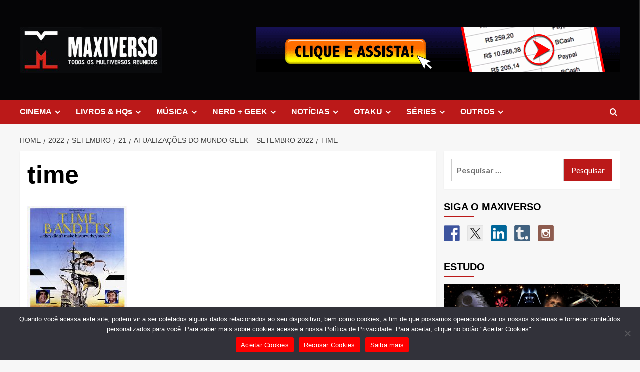

--- FILE ---
content_type: text/html; charset=UTF-8
request_url: https://maxiverso.com.br/blog/2022/09/23/atualizacoes-do-mundo-geek-setembro-2022/time/
body_size: 21185
content:
<!doctype html>
<html lang="pt-BR">

<head>
  <meta charset="UTF-8">
  <meta name="viewport" content="width=device-width, initial-scale=1">
  <link rel="profile" href="http://gmpg.org/xfn/11">
  <style type='text/css'>/*
Welcome to the Special Recent Posts Custom CSS editor!
Please add all your custom CSS here and avoid modifying the core plugin files, since that'll make upgrading the plugin problematic. Your custom CSS will be loaded in your <head> section of your wordpress theme, which means that your rules will take precedence. Just add your CSS here for what you want to change, you don't need to copy all the plugin's stylesheet content.
*/</style><meta name='robots' content='index, follow, max-image-preview:large, max-snippet:-1, max-video-preview:-1' />
<link rel='preload' href='https://fonts.googleapis.com/css?family=Source%2BSans%2BPro%3A400%2C700%7CLato%3A400%2C700&#038;subset=latin&#038;display=swap' as='style' onload="this.onload=null;this.rel='stylesheet'" type='text/css' media='all' crossorigin='anonymous'>
<link rel='preconnect' href='https://fonts.googleapis.com' crossorigin='anonymous'>
<link rel='preconnect' href='https://fonts.gstatic.com' crossorigin='anonymous'>

	<!-- This site is optimized with the Yoast SEO plugin v26.8 - https://yoast.com/product/yoast-seo-wordpress/ -->
	<title>time - Maxiverso</title>
	<link rel="canonical" href="https://maxiverso.com.br/blog/2022/09/23/atualizacoes-do-mundo-geek-setembro-2022/time/" />
	<meta property="og:locale" content="pt_BR" />
	<meta property="og:type" content="article" />
	<meta property="og:title" content="time - Maxiverso" />
	<meta property="og:url" content="https://maxiverso.com.br/blog/2022/09/23/atualizacoes-do-mundo-geek-setembro-2022/time/" />
	<meta property="og:site_name" content="Maxiverso" />
	<meta property="article:publisher" content="https://www.facebook.com/maxiverso" />
	<meta property="og:image" content="https://maxiverso.com.br/blog/2022/09/23/atualizacoes-do-mundo-geek-setembro-2022/time" />
	<meta property="og:image:width" content="960" />
	<meta property="og:image:height" content="1440" />
	<meta property="og:image:type" content="image/jpeg" />
	<meta name="twitter:card" content="summary_large_image" />
	<meta name="twitter:site" content="@Maxiverso" />
	<script type="application/ld+json" class="yoast-schema-graph">{"@context":"https://schema.org","@graph":[{"@type":"WebPage","@id":"https://maxiverso.com.br/blog/2022/09/23/atualizacoes-do-mundo-geek-setembro-2022/time/","url":"https://maxiverso.com.br/blog/2022/09/23/atualizacoes-do-mundo-geek-setembro-2022/time/","name":"time - Maxiverso","isPartOf":{"@id":"https://maxiverso.com.br/#website"},"primaryImageOfPage":{"@id":"https://maxiverso.com.br/blog/2022/09/23/atualizacoes-do-mundo-geek-setembro-2022/time/#primaryimage"},"image":{"@id":"https://maxiverso.com.br/blog/2022/09/23/atualizacoes-do-mundo-geek-setembro-2022/time/#primaryimage"},"thumbnailUrl":"https://maxiverso.com.br/wp-content/uploads/2022/09/time.jpg","datePublished":"2022-09-22T00:26:20+00:00","breadcrumb":{"@id":"https://maxiverso.com.br/blog/2022/09/23/atualizacoes-do-mundo-geek-setembro-2022/time/#breadcrumb"},"inLanguage":"pt-BR","potentialAction":[{"@type":"ReadAction","target":["https://maxiverso.com.br/blog/2022/09/23/atualizacoes-do-mundo-geek-setembro-2022/time/"]}]},{"@type":"ImageObject","inLanguage":"pt-BR","@id":"https://maxiverso.com.br/blog/2022/09/23/atualizacoes-do-mundo-geek-setembro-2022/time/#primaryimage","url":"https://maxiverso.com.br/wp-content/uploads/2022/09/time.jpg","contentUrl":"https://maxiverso.com.br/wp-content/uploads/2022/09/time.jpg","width":960,"height":1440},{"@type":"BreadcrumbList","@id":"https://maxiverso.com.br/blog/2022/09/23/atualizacoes-do-mundo-geek-setembro-2022/time/#breadcrumb","itemListElement":[{"@type":"ListItem","position":1,"name":"Home","item":"https://maxiverso.com.br/"},{"@type":"ListItem","position":2,"name":"Atualizações do mundo Geek &#8211; Setembro 2022","item":"https://maxiverso.com.br/blog/2022/09/23/atualizacoes-do-mundo-geek-setembro-2022/"},{"@type":"ListItem","position":3,"name":"time"}]},{"@type":"WebSite","@id":"https://maxiverso.com.br/#website","url":"https://maxiverso.com.br/","name":"Maxiverso","description":"todos os multiversos reunidos","publisher":{"@id":"https://maxiverso.com.br/#organization"},"potentialAction":[{"@type":"SearchAction","target":{"@type":"EntryPoint","urlTemplate":"https://maxiverso.com.br/?s={search_term_string}"},"query-input":{"@type":"PropertyValueSpecification","valueRequired":true,"valueName":"search_term_string"}}],"inLanguage":"pt-BR"},{"@type":"Organization","@id":"https://maxiverso.com.br/#organization","name":"Maxiverso","url":"https://maxiverso.com.br/","logo":{"@type":"ImageObject","inLanguage":"pt-BR","@id":"https://maxiverso.com.br/#/schema/logo/image/","url":"https://maxiverso.com.br/wp-content/uploads/2021/10/maxi_logo_header2.jpg","contentUrl":"https://maxiverso.com.br/wp-content/uploads/2021/10/maxi_logo_header2.jpg","width":284,"height":92,"caption":"Maxiverso"},"image":{"@id":"https://maxiverso.com.br/#/schema/logo/image/"},"sameAs":["https://www.facebook.com/maxiverso","https://x.com/Maxiverso"]}]}</script>
	<!-- / Yoast SEO plugin. -->


<link rel='dns-prefetch' href='//www.googletagmanager.com' />
<link rel='dns-prefetch' href='//fonts.googleapis.com' />
<link rel='dns-prefetch' href='//pagead2.googlesyndication.com' />
<link rel='preconnect' href='https://fonts.googleapis.com' />
<link rel='preconnect' href='https://fonts.gstatic.com' />
<script type="text/javascript" id="wpp-js" src="https://maxiverso.com.br/wp-content/plugins/wordpress-popular-posts/assets/js/wpp.min.js?ver=7.3.6" data-sampling="0" data-sampling-rate="100" data-api-url="https://maxiverso.com.br/wp-json/wordpress-popular-posts" data-post-id="15856" data-token="78fa290af6" data-lang="0" data-debug="0"></script>
<link rel="alternate" title="oEmbed (JSON)" type="application/json+oembed" href="https://maxiverso.com.br/wp-json/oembed/1.0/embed?url=https%3A%2F%2Fmaxiverso.com.br%2Fblog%2F2022%2F09%2F23%2Fatualizacoes-do-mundo-geek-setembro-2022%2Ftime%2F" />
<link rel="alternate" title="oEmbed (XML)" type="text/xml+oembed" href="https://maxiverso.com.br/wp-json/oembed/1.0/embed?url=https%3A%2F%2Fmaxiverso.com.br%2Fblog%2F2022%2F09%2F23%2Fatualizacoes-do-mundo-geek-setembro-2022%2Ftime%2F&#038;format=xml" />
		<!-- This site uses the Google Analytics by MonsterInsights plugin v9.11.1 - Using Analytics tracking - https://www.monsterinsights.com/ -->
							<script src="//www.googletagmanager.com/gtag/js?id=G-YX7E9888K0"  data-cfasync="false" data-wpfc-render="false" type="text/javascript" async></script>
			<script data-cfasync="false" data-wpfc-render="false" type="text/javascript">
				var mi_version = '9.11.1';
				var mi_track_user = true;
				var mi_no_track_reason = '';
								var MonsterInsightsDefaultLocations = {"page_location":"https:\/\/maxiverso.com.br\/blog\/2022\/09\/23\/atualizacoes-do-mundo-geek-setembro-2022\/time\/"};
								if ( typeof MonsterInsightsPrivacyGuardFilter === 'function' ) {
					var MonsterInsightsLocations = (typeof MonsterInsightsExcludeQuery === 'object') ? MonsterInsightsPrivacyGuardFilter( MonsterInsightsExcludeQuery ) : MonsterInsightsPrivacyGuardFilter( MonsterInsightsDefaultLocations );
				} else {
					var MonsterInsightsLocations = (typeof MonsterInsightsExcludeQuery === 'object') ? MonsterInsightsExcludeQuery : MonsterInsightsDefaultLocations;
				}

								var disableStrs = [
										'ga-disable-G-YX7E9888K0',
									];

				/* Function to detect opted out users */
				function __gtagTrackerIsOptedOut() {
					for (var index = 0; index < disableStrs.length; index++) {
						if (document.cookie.indexOf(disableStrs[index] + '=true') > -1) {
							return true;
						}
					}

					return false;
				}

				/* Disable tracking if the opt-out cookie exists. */
				if (__gtagTrackerIsOptedOut()) {
					for (var index = 0; index < disableStrs.length; index++) {
						window[disableStrs[index]] = true;
					}
				}

				/* Opt-out function */
				function __gtagTrackerOptout() {
					for (var index = 0; index < disableStrs.length; index++) {
						document.cookie = disableStrs[index] + '=true; expires=Thu, 31 Dec 2099 23:59:59 UTC; path=/';
						window[disableStrs[index]] = true;
					}
				}

				if ('undefined' === typeof gaOptout) {
					function gaOptout() {
						__gtagTrackerOptout();
					}
				}
								window.dataLayer = window.dataLayer || [];

				window.MonsterInsightsDualTracker = {
					helpers: {},
					trackers: {},
				};
				if (mi_track_user) {
					function __gtagDataLayer() {
						dataLayer.push(arguments);
					}

					function __gtagTracker(type, name, parameters) {
						if (!parameters) {
							parameters = {};
						}

						if (parameters.send_to) {
							__gtagDataLayer.apply(null, arguments);
							return;
						}

						if (type === 'event') {
														parameters.send_to = monsterinsights_frontend.v4_id;
							var hookName = name;
							if (typeof parameters['event_category'] !== 'undefined') {
								hookName = parameters['event_category'] + ':' + name;
							}

							if (typeof MonsterInsightsDualTracker.trackers[hookName] !== 'undefined') {
								MonsterInsightsDualTracker.trackers[hookName](parameters);
							} else {
								__gtagDataLayer('event', name, parameters);
							}
							
						} else {
							__gtagDataLayer.apply(null, arguments);
						}
					}

					__gtagTracker('js', new Date());
					__gtagTracker('set', {
						'developer_id.dZGIzZG': true,
											});
					if ( MonsterInsightsLocations.page_location ) {
						__gtagTracker('set', MonsterInsightsLocations);
					}
										__gtagTracker('config', 'G-YX7E9888K0', {"forceSSL":"true"} );
										window.gtag = __gtagTracker;										(function () {
						/* https://developers.google.com/analytics/devguides/collection/analyticsjs/ */
						/* ga and __gaTracker compatibility shim. */
						var noopfn = function () {
							return null;
						};
						var newtracker = function () {
							return new Tracker();
						};
						var Tracker = function () {
							return null;
						};
						var p = Tracker.prototype;
						p.get = noopfn;
						p.set = noopfn;
						p.send = function () {
							var args = Array.prototype.slice.call(arguments);
							args.unshift('send');
							__gaTracker.apply(null, args);
						};
						var __gaTracker = function () {
							var len = arguments.length;
							if (len === 0) {
								return;
							}
							var f = arguments[len - 1];
							if (typeof f !== 'object' || f === null || typeof f.hitCallback !== 'function') {
								if ('send' === arguments[0]) {
									var hitConverted, hitObject = false, action;
									if ('event' === arguments[1]) {
										if ('undefined' !== typeof arguments[3]) {
											hitObject = {
												'eventAction': arguments[3],
												'eventCategory': arguments[2],
												'eventLabel': arguments[4],
												'value': arguments[5] ? arguments[5] : 1,
											}
										}
									}
									if ('pageview' === arguments[1]) {
										if ('undefined' !== typeof arguments[2]) {
											hitObject = {
												'eventAction': 'page_view',
												'page_path': arguments[2],
											}
										}
									}
									if (typeof arguments[2] === 'object') {
										hitObject = arguments[2];
									}
									if (typeof arguments[5] === 'object') {
										Object.assign(hitObject, arguments[5]);
									}
									if ('undefined' !== typeof arguments[1].hitType) {
										hitObject = arguments[1];
										if ('pageview' === hitObject.hitType) {
											hitObject.eventAction = 'page_view';
										}
									}
									if (hitObject) {
										action = 'timing' === arguments[1].hitType ? 'timing_complete' : hitObject.eventAction;
										hitConverted = mapArgs(hitObject);
										__gtagTracker('event', action, hitConverted);
									}
								}
								return;
							}

							function mapArgs(args) {
								var arg, hit = {};
								var gaMap = {
									'eventCategory': 'event_category',
									'eventAction': 'event_action',
									'eventLabel': 'event_label',
									'eventValue': 'event_value',
									'nonInteraction': 'non_interaction',
									'timingCategory': 'event_category',
									'timingVar': 'name',
									'timingValue': 'value',
									'timingLabel': 'event_label',
									'page': 'page_path',
									'location': 'page_location',
									'title': 'page_title',
									'referrer' : 'page_referrer',
								};
								for (arg in args) {
																		if (!(!args.hasOwnProperty(arg) || !gaMap.hasOwnProperty(arg))) {
										hit[gaMap[arg]] = args[arg];
									} else {
										hit[arg] = args[arg];
									}
								}
								return hit;
							}

							try {
								f.hitCallback();
							} catch (ex) {
							}
						};
						__gaTracker.create = newtracker;
						__gaTracker.getByName = newtracker;
						__gaTracker.getAll = function () {
							return [];
						};
						__gaTracker.remove = noopfn;
						__gaTracker.loaded = true;
						window['__gaTracker'] = __gaTracker;
					})();
									} else {
										console.log("");
					(function () {
						function __gtagTracker() {
							return null;
						}

						window['__gtagTracker'] = __gtagTracker;
						window['gtag'] = __gtagTracker;
					})();
									}
			</script>
							<!-- / Google Analytics by MonsterInsights -->
		<!-- maxiverso.com.br is managing ads with Advanced Ads 2.0.16 – https://wpadvancedads.com/ --><script id="maxiv-ready">
			window.advanced_ads_ready=function(e,a){a=a||"complete";var d=function(e){return"interactive"===a?"loading"!==e:"complete"===e};d(document.readyState)?e():document.addEventListener("readystatechange",(function(a){d(a.target.readyState)&&e()}),{once:"interactive"===a})},window.advanced_ads_ready_queue=window.advanced_ads_ready_queue||[];		</script>
		<style id='wp-img-auto-sizes-contain-inline-css' type='text/css'>
img:is([sizes=auto i],[sizes^="auto," i]){contain-intrinsic-size:3000px 1500px}
/*# sourceURL=wp-img-auto-sizes-contain-inline-css */
</style>
<link rel='stylesheet' id='srp-layout-stylesheet-css' href='https://maxiverso.com.br/wp-content/plugins/special-recent-posts/css/layout.css?ver=6.9' type='text/css' media='all' />
<link rel='stylesheet' id='jquery-ui-css' href='https://maxiverso.com.br/wp-content/plugins/wp-pagebuilder/assets/css/jquery-ui.css?ver=1.12.1' type='text/css' media='all' />
<link rel='stylesheet' id='animate-css' href='https://maxiverso.com.br/wp-content/plugins/wp-pagebuilder/assets/css/animate.min.css?ver=all' type='text/css' media='all' />
<link rel='stylesheet' id='font-awesome-5-css' href='https://maxiverso.com.br/wp-content/plugins/wp-pagebuilder/assets/css/font-awesome-5.min.css?ver=all' type='text/css' media='all' />
<link rel='stylesheet' id='wppb-fonts-css' href='https://maxiverso.com.br/wp-content/plugins/wp-pagebuilder/assets/css/wppb-fonts.css?ver=all' type='text/css' media='all' />
<link rel='stylesheet' id='wppb-addons-css' href='https://maxiverso.com.br/wp-content/plugins/wp-pagebuilder/assets/css/wppb-addons.css?ver=all' type='text/css' media='all' />
<link rel='stylesheet' id='wppb-main-css' href='https://maxiverso.com.br/wp-content/plugins/wp-pagebuilder/assets/css/wppb-main.css?ver=all' type='text/css' media='all' />
<style id='wp-emoji-styles-inline-css' type='text/css'>

	img.wp-smiley, img.emoji {
		display: inline !important;
		border: none !important;
		box-shadow: none !important;
		height: 1em !important;
		width: 1em !important;
		margin: 0 0.07em !important;
		vertical-align: -0.1em !important;
		background: none !important;
		padding: 0 !important;
	}
/*# sourceURL=wp-emoji-styles-inline-css */
</style>
<link rel='stylesheet' id='wp-block-library-css' href='https://maxiverso.com.br/wp-includes/css/dist/block-library/style.min.css?ver=6.9' type='text/css' media='all' />
<style id='global-styles-inline-css' type='text/css'>
:root{--wp--preset--aspect-ratio--square: 1;--wp--preset--aspect-ratio--4-3: 4/3;--wp--preset--aspect-ratio--3-4: 3/4;--wp--preset--aspect-ratio--3-2: 3/2;--wp--preset--aspect-ratio--2-3: 2/3;--wp--preset--aspect-ratio--16-9: 16/9;--wp--preset--aspect-ratio--9-16: 9/16;--wp--preset--color--black: #000000;--wp--preset--color--cyan-bluish-gray: #abb8c3;--wp--preset--color--white: #ffffff;--wp--preset--color--pale-pink: #f78da7;--wp--preset--color--vivid-red: #cf2e2e;--wp--preset--color--luminous-vivid-orange: #ff6900;--wp--preset--color--luminous-vivid-amber: #fcb900;--wp--preset--color--light-green-cyan: #7bdcb5;--wp--preset--color--vivid-green-cyan: #00d084;--wp--preset--color--pale-cyan-blue: #8ed1fc;--wp--preset--color--vivid-cyan-blue: #0693e3;--wp--preset--color--vivid-purple: #9b51e0;--wp--preset--gradient--vivid-cyan-blue-to-vivid-purple: linear-gradient(135deg,rgb(6,147,227) 0%,rgb(155,81,224) 100%);--wp--preset--gradient--light-green-cyan-to-vivid-green-cyan: linear-gradient(135deg,rgb(122,220,180) 0%,rgb(0,208,130) 100%);--wp--preset--gradient--luminous-vivid-amber-to-luminous-vivid-orange: linear-gradient(135deg,rgb(252,185,0) 0%,rgb(255,105,0) 100%);--wp--preset--gradient--luminous-vivid-orange-to-vivid-red: linear-gradient(135deg,rgb(255,105,0) 0%,rgb(207,46,46) 100%);--wp--preset--gradient--very-light-gray-to-cyan-bluish-gray: linear-gradient(135deg,rgb(238,238,238) 0%,rgb(169,184,195) 100%);--wp--preset--gradient--cool-to-warm-spectrum: linear-gradient(135deg,rgb(74,234,220) 0%,rgb(151,120,209) 20%,rgb(207,42,186) 40%,rgb(238,44,130) 60%,rgb(251,105,98) 80%,rgb(254,248,76) 100%);--wp--preset--gradient--blush-light-purple: linear-gradient(135deg,rgb(255,206,236) 0%,rgb(152,150,240) 100%);--wp--preset--gradient--blush-bordeaux: linear-gradient(135deg,rgb(254,205,165) 0%,rgb(254,45,45) 50%,rgb(107,0,62) 100%);--wp--preset--gradient--luminous-dusk: linear-gradient(135deg,rgb(255,203,112) 0%,rgb(199,81,192) 50%,rgb(65,88,208) 100%);--wp--preset--gradient--pale-ocean: linear-gradient(135deg,rgb(255,245,203) 0%,rgb(182,227,212) 50%,rgb(51,167,181) 100%);--wp--preset--gradient--electric-grass: linear-gradient(135deg,rgb(202,248,128) 0%,rgb(113,206,126) 100%);--wp--preset--gradient--midnight: linear-gradient(135deg,rgb(2,3,129) 0%,rgb(40,116,252) 100%);--wp--preset--font-size--small: 13px;--wp--preset--font-size--medium: 20px;--wp--preset--font-size--large: 36px;--wp--preset--font-size--x-large: 42px;--wp--preset--spacing--20: 0.44rem;--wp--preset--spacing--30: 0.67rem;--wp--preset--spacing--40: 1rem;--wp--preset--spacing--50: 1.5rem;--wp--preset--spacing--60: 2.25rem;--wp--preset--spacing--70: 3.38rem;--wp--preset--spacing--80: 5.06rem;--wp--preset--shadow--natural: 6px 6px 9px rgba(0, 0, 0, 0.2);--wp--preset--shadow--deep: 12px 12px 50px rgba(0, 0, 0, 0.4);--wp--preset--shadow--sharp: 6px 6px 0px rgba(0, 0, 0, 0.2);--wp--preset--shadow--outlined: 6px 6px 0px -3px rgb(255, 255, 255), 6px 6px rgb(0, 0, 0);--wp--preset--shadow--crisp: 6px 6px 0px rgb(0, 0, 0);}:root { --wp--style--global--content-size: 800px;--wp--style--global--wide-size: 1200px; }:where(body) { margin: 0; }.wp-site-blocks > .alignleft { float: left; margin-right: 2em; }.wp-site-blocks > .alignright { float: right; margin-left: 2em; }.wp-site-blocks > .aligncenter { justify-content: center; margin-left: auto; margin-right: auto; }:where(.wp-site-blocks) > * { margin-block-start: 24px; margin-block-end: 0; }:where(.wp-site-blocks) > :first-child { margin-block-start: 0; }:where(.wp-site-blocks) > :last-child { margin-block-end: 0; }:root { --wp--style--block-gap: 24px; }:root :where(.is-layout-flow) > :first-child{margin-block-start: 0;}:root :where(.is-layout-flow) > :last-child{margin-block-end: 0;}:root :where(.is-layout-flow) > *{margin-block-start: 24px;margin-block-end: 0;}:root :where(.is-layout-constrained) > :first-child{margin-block-start: 0;}:root :where(.is-layout-constrained) > :last-child{margin-block-end: 0;}:root :where(.is-layout-constrained) > *{margin-block-start: 24px;margin-block-end: 0;}:root :where(.is-layout-flex){gap: 24px;}:root :where(.is-layout-grid){gap: 24px;}.is-layout-flow > .alignleft{float: left;margin-inline-start: 0;margin-inline-end: 2em;}.is-layout-flow > .alignright{float: right;margin-inline-start: 2em;margin-inline-end: 0;}.is-layout-flow > .aligncenter{margin-left: auto !important;margin-right: auto !important;}.is-layout-constrained > .alignleft{float: left;margin-inline-start: 0;margin-inline-end: 2em;}.is-layout-constrained > .alignright{float: right;margin-inline-start: 2em;margin-inline-end: 0;}.is-layout-constrained > .aligncenter{margin-left: auto !important;margin-right: auto !important;}.is-layout-constrained > :where(:not(.alignleft):not(.alignright):not(.alignfull)){max-width: var(--wp--style--global--content-size);margin-left: auto !important;margin-right: auto !important;}.is-layout-constrained > .alignwide{max-width: var(--wp--style--global--wide-size);}body .is-layout-flex{display: flex;}.is-layout-flex{flex-wrap: wrap;align-items: center;}.is-layout-flex > :is(*, div){margin: 0;}body .is-layout-grid{display: grid;}.is-layout-grid > :is(*, div){margin: 0;}body{padding-top: 0px;padding-right: 0px;padding-bottom: 0px;padding-left: 0px;}a:where(:not(.wp-element-button)){text-decoration: none;}:root :where(.wp-element-button, .wp-block-button__link){background-color: #32373c;border-radius: 0;border-width: 0;color: #fff;font-family: inherit;font-size: inherit;font-style: inherit;font-weight: inherit;letter-spacing: inherit;line-height: inherit;padding-top: calc(0.667em + 2px);padding-right: calc(1.333em + 2px);padding-bottom: calc(0.667em + 2px);padding-left: calc(1.333em + 2px);text-decoration: none;text-transform: inherit;}.has-black-color{color: var(--wp--preset--color--black) !important;}.has-cyan-bluish-gray-color{color: var(--wp--preset--color--cyan-bluish-gray) !important;}.has-white-color{color: var(--wp--preset--color--white) !important;}.has-pale-pink-color{color: var(--wp--preset--color--pale-pink) !important;}.has-vivid-red-color{color: var(--wp--preset--color--vivid-red) !important;}.has-luminous-vivid-orange-color{color: var(--wp--preset--color--luminous-vivid-orange) !important;}.has-luminous-vivid-amber-color{color: var(--wp--preset--color--luminous-vivid-amber) !important;}.has-light-green-cyan-color{color: var(--wp--preset--color--light-green-cyan) !important;}.has-vivid-green-cyan-color{color: var(--wp--preset--color--vivid-green-cyan) !important;}.has-pale-cyan-blue-color{color: var(--wp--preset--color--pale-cyan-blue) !important;}.has-vivid-cyan-blue-color{color: var(--wp--preset--color--vivid-cyan-blue) !important;}.has-vivid-purple-color{color: var(--wp--preset--color--vivid-purple) !important;}.has-black-background-color{background-color: var(--wp--preset--color--black) !important;}.has-cyan-bluish-gray-background-color{background-color: var(--wp--preset--color--cyan-bluish-gray) !important;}.has-white-background-color{background-color: var(--wp--preset--color--white) !important;}.has-pale-pink-background-color{background-color: var(--wp--preset--color--pale-pink) !important;}.has-vivid-red-background-color{background-color: var(--wp--preset--color--vivid-red) !important;}.has-luminous-vivid-orange-background-color{background-color: var(--wp--preset--color--luminous-vivid-orange) !important;}.has-luminous-vivid-amber-background-color{background-color: var(--wp--preset--color--luminous-vivid-amber) !important;}.has-light-green-cyan-background-color{background-color: var(--wp--preset--color--light-green-cyan) !important;}.has-vivid-green-cyan-background-color{background-color: var(--wp--preset--color--vivid-green-cyan) !important;}.has-pale-cyan-blue-background-color{background-color: var(--wp--preset--color--pale-cyan-blue) !important;}.has-vivid-cyan-blue-background-color{background-color: var(--wp--preset--color--vivid-cyan-blue) !important;}.has-vivid-purple-background-color{background-color: var(--wp--preset--color--vivid-purple) !important;}.has-black-border-color{border-color: var(--wp--preset--color--black) !important;}.has-cyan-bluish-gray-border-color{border-color: var(--wp--preset--color--cyan-bluish-gray) !important;}.has-white-border-color{border-color: var(--wp--preset--color--white) !important;}.has-pale-pink-border-color{border-color: var(--wp--preset--color--pale-pink) !important;}.has-vivid-red-border-color{border-color: var(--wp--preset--color--vivid-red) !important;}.has-luminous-vivid-orange-border-color{border-color: var(--wp--preset--color--luminous-vivid-orange) !important;}.has-luminous-vivid-amber-border-color{border-color: var(--wp--preset--color--luminous-vivid-amber) !important;}.has-light-green-cyan-border-color{border-color: var(--wp--preset--color--light-green-cyan) !important;}.has-vivid-green-cyan-border-color{border-color: var(--wp--preset--color--vivid-green-cyan) !important;}.has-pale-cyan-blue-border-color{border-color: var(--wp--preset--color--pale-cyan-blue) !important;}.has-vivid-cyan-blue-border-color{border-color: var(--wp--preset--color--vivid-cyan-blue) !important;}.has-vivid-purple-border-color{border-color: var(--wp--preset--color--vivid-purple) !important;}.has-vivid-cyan-blue-to-vivid-purple-gradient-background{background: var(--wp--preset--gradient--vivid-cyan-blue-to-vivid-purple) !important;}.has-light-green-cyan-to-vivid-green-cyan-gradient-background{background: var(--wp--preset--gradient--light-green-cyan-to-vivid-green-cyan) !important;}.has-luminous-vivid-amber-to-luminous-vivid-orange-gradient-background{background: var(--wp--preset--gradient--luminous-vivid-amber-to-luminous-vivid-orange) !important;}.has-luminous-vivid-orange-to-vivid-red-gradient-background{background: var(--wp--preset--gradient--luminous-vivid-orange-to-vivid-red) !important;}.has-very-light-gray-to-cyan-bluish-gray-gradient-background{background: var(--wp--preset--gradient--very-light-gray-to-cyan-bluish-gray) !important;}.has-cool-to-warm-spectrum-gradient-background{background: var(--wp--preset--gradient--cool-to-warm-spectrum) !important;}.has-blush-light-purple-gradient-background{background: var(--wp--preset--gradient--blush-light-purple) !important;}.has-blush-bordeaux-gradient-background{background: var(--wp--preset--gradient--blush-bordeaux) !important;}.has-luminous-dusk-gradient-background{background: var(--wp--preset--gradient--luminous-dusk) !important;}.has-pale-ocean-gradient-background{background: var(--wp--preset--gradient--pale-ocean) !important;}.has-electric-grass-gradient-background{background: var(--wp--preset--gradient--electric-grass) !important;}.has-midnight-gradient-background{background: var(--wp--preset--gradient--midnight) !important;}.has-small-font-size{font-size: var(--wp--preset--font-size--small) !important;}.has-medium-font-size{font-size: var(--wp--preset--font-size--medium) !important;}.has-large-font-size{font-size: var(--wp--preset--font-size--large) !important;}.has-x-large-font-size{font-size: var(--wp--preset--font-size--x-large) !important;}
/*# sourceURL=global-styles-inline-css */
</style>

<link rel='stylesheet' id='contact-form-7-css' href='https://maxiverso.com.br/wp-content/plugins/contact-form-7/includes/css/styles.css?ver=6.1.4' type='text/css' media='all' />
<link rel='stylesheet' id='cookie-notice-front-css' href='https://maxiverso.com.br/wp-content/plugins/cookie-notice/css/front.min.css?ver=2.5.11' type='text/css' media='all' />
<link rel='stylesheet' id='ts_fab_css-css' href='https://maxiverso.com.br/wp-content/plugins/fancier-author-box/css/ts-fab.min.css?ver=1.4' type='text/css' media='all' />
<link rel='stylesheet' id='ppress-frontend-css' href='https://maxiverso.com.br/wp-content/plugins/wp-user-avatar/assets/css/frontend.min.css?ver=4.16.8' type='text/css' media='all' />
<link rel='stylesheet' id='ppress-flatpickr-css' href='https://maxiverso.com.br/wp-content/plugins/wp-user-avatar/assets/flatpickr/flatpickr.min.css?ver=4.16.8' type='text/css' media='all' />
<link rel='stylesheet' id='ppress-select2-css' href='https://maxiverso.com.br/wp-content/plugins/wp-user-avatar/assets/select2/select2.min.css?ver=6.9' type='text/css' media='all' />
<link rel='stylesheet' id='wordpress-popular-posts-css-css' href='https://maxiverso.com.br/wp-content/plugins/wordpress-popular-posts/assets/css/wpp.css?ver=7.3.6' type='text/css' media='all' />
<link rel='stylesheet' id='covernews-google-fonts-css' href='https://fonts.googleapis.com/css?family=Source%2BSans%2BPro%3A400%2C700%7CLato%3A400%2C700&#038;subset=latin&#038;display=swap' type='text/css' media='all' />
<link rel='stylesheet' id='covernews-icons-css' href='https://maxiverso.com.br/wp-content/themes/covernews/assets/icons/style.css?ver=6.9' type='text/css' media='all' />
<link rel='stylesheet' id='bootstrap-css' href='https://maxiverso.com.br/wp-content/themes/covernews/assets/bootstrap/css/bootstrap.min.css?ver=6.9' type='text/css' media='all' />
<link rel='stylesheet' id='covernews-style-css' href='https://maxiverso.com.br/wp-content/themes/covernews/style.min.css?ver=6.0.4' type='text/css' media='all' />
<link rel='stylesheet' id='poly-recent-comments-styles-css' href='https://maxiverso.com.br/wp-content/plugins/polygon-recent-comments-with-avatar/assets/css/styles.css?ver=1.0.3' type='text/css' media='all' />
<link rel='stylesheet' id='fo-fonts-declaration-css' href='https://maxiverso.com.br/wp-content/uploads/font-organizer/fo-declarations.css?ver=6.9' type='text/css' media='all' />
<link rel='stylesheet' id='fo-fonts-elements-css' href='https://maxiverso.com.br/wp-content/uploads/font-organizer/fo-elements.css?ver=6.9' type='text/css' media='all' />
<link rel='stylesheet' id='wppb-posts-css-css' href='https://maxiverso.com.br/wp-content/plugins/wp-pagebuilder/addons/posts/assets/css/posts-addon.css?ver=6.9' type='text/css' media='all' />
<script type="text/javascript" src="https://maxiverso.com.br/wp-content/plugins/google-analytics-for-wordpress/assets/js/frontend-gtag.min.js?ver=9.11.1" id="monsterinsights-frontend-script-js" async="async" data-wp-strategy="async"></script>
<script data-cfasync="false" data-wpfc-render="false" type="text/javascript" id='monsterinsights-frontend-script-js-extra'>/* <![CDATA[ */
var monsterinsights_frontend = {"js_events_tracking":"true","download_extensions":"doc,pdf,ppt,zip,xls,docx,pptx,xlsx","inbound_paths":"[]","home_url":"https:\/\/maxiverso.com.br","hash_tracking":"false","v4_id":"G-YX7E9888K0"};/* ]]> */
</script>
<script type="text/javascript" src="https://maxiverso.com.br/wp-includes/js/jquery/jquery.min.js?ver=3.7.1" id="jquery-core-js"></script>
<script type="text/javascript" src="https://maxiverso.com.br/wp-includes/js/jquery/jquery-migrate.min.js?ver=3.4.1" id="jquery-migrate-js"></script>
<script type="text/javascript" src="https://maxiverso.com.br/wp-content/plugins/fancier-author-box/js/ts-fab.min.js?ver=1.4" id="ts_fab_js-js"></script>
<script type="text/javascript" src="https://maxiverso.com.br/wp-content/plugins/wp-user-avatar/assets/flatpickr/flatpickr.min.js?ver=4.16.8" id="ppress-flatpickr-js"></script>
<script type="text/javascript" src="https://maxiverso.com.br/wp-content/plugins/wp-user-avatar/assets/select2/select2.min.js?ver=4.16.8" id="ppress-select2-js"></script>

<!-- Snippet da etiqueta do Google (gtag.js) adicionado pelo Site Kit -->
<!-- Snippet do Google Análises adicionado pelo Site Kit -->
<script type="text/javascript" src="https://www.googletagmanager.com/gtag/js?id=G-4GWTH1FSM0" id="google_gtagjs-js" async></script>
<script type="text/javascript" id="google_gtagjs-js-after">
/* <![CDATA[ */
window.dataLayer = window.dataLayer || [];function gtag(){dataLayer.push(arguments);}
gtag("set","linker",{"domains":["maxiverso.com.br"]});
gtag("js", new Date());
gtag("set", "developer_id.dZTNiMT", true);
gtag("config", "G-4GWTH1FSM0");
//# sourceURL=google_gtagjs-js-after
/* ]]> */
</script>
<link rel="https://api.w.org/" href="https://maxiverso.com.br/wp-json/" /><link rel="alternate" title="JSON" type="application/json" href="https://maxiverso.com.br/wp-json/wp/v2/media/15856" /><link rel="EditURI" type="application/rsd+xml" title="RSD" href="https://maxiverso.com.br/xmlrpc.php?rsd" />
<link rel='shortlink' href='https://maxiverso.com.br/?p=15856' />
	<style>
	.ts-fab-list li a { background-color: #ebeaea; border: 1px solid #ebeaea; color: #333; }
	.ts-fab-list li.active a { background-color: #8a6a6a; border: 1px solid #8a6a6a; color: #ffffff; }
	.ts-fab-tab { background-color: #ffffff; border: 2px solid #8a6a6a; color: #473e3e; }
	</style>
	<meta name="generator" content="Site Kit by Google 1.170.0" />            <script type="text/javascript"><!--
                                function powerpress_pinw(pinw_url){window.open(pinw_url, 'PowerPressPlayer','toolbar=0,status=0,resizable=1,width=460,height=320');	return false;}
                //-->

                // tabnab protection
                window.addEventListener('load', function () {
                    // make all links have rel="noopener noreferrer"
                    document.querySelectorAll('a[target="_blank"]').forEach(link => {
                        link.setAttribute('rel', 'noopener noreferrer');
                    });
                });
            </script>
                    <style type="text/css" id="pf-main-css">
            
				@media screen {
					.printfriendly {
						z-index: 1000; position: relative
					}
					.printfriendly a, .printfriendly a:link, .printfriendly a:visited, .printfriendly a:hover, .printfriendly a:active {
						font-weight: 600;
						cursor: pointer;
						text-decoration: none;
						border: none;
						-webkit-box-shadow: none;
						-moz-box-shadow: none;
						box-shadow: none;
						outline:none;
						font-size: 14px !important;
						color: #6D9F00 !important;
					}
					.printfriendly.pf-alignleft {
						float: left;
					}
					.printfriendly.pf-alignright {
						float: right;
					}
					.printfriendly.pf-aligncenter {
						justify-content: center;
						display: flex; align-items: center;
					}
				}

				.pf-button-img {
					border: none;
					-webkit-box-shadow: none;
					-moz-box-shadow: none;
					box-shadow: none;
					padding: 0;
					margin: 0;
					display: inline;
					vertical-align: middle;
				}

				img.pf-button-img + .pf-button-text {
					margin-left: 6px;
				}

				@media print {
					.printfriendly {
						display: none;
					}
				}
				        </style>

            
        <style type="text/css" id="pf-excerpt-styles">
          .pf-button.pf-button-excerpt {
              display: none;
           }
        </style>

                        <style id="wpp-loading-animation-styles">@-webkit-keyframes bgslide{from{background-position-x:0}to{background-position-x:-200%}}@keyframes bgslide{from{background-position-x:0}to{background-position-x:-200%}}.wpp-widget-block-placeholder,.wpp-shortcode-placeholder{margin:0 auto;width:60px;height:3px;background:#dd3737;background:linear-gradient(90deg,#dd3737 0%,#571313 10%,#dd3737 100%);background-size:200% auto;border-radius:3px;-webkit-animation:bgslide 1s infinite linear;animation:bgslide 1s infinite linear}</style>
            <link rel="preload" href="https://maxiverso.com.br/wp-content/uploads/2021/10/maxi_bg_1.jpg" as="image">
<!-- Meta-etiquetas do Google AdSense adicionado pelo Site Kit -->
<meta name="google-adsense-platform-account" content="ca-host-pub-2644536267352236">
<meta name="google-adsense-platform-domain" content="sitekit.withgoogle.com">
<!-- Fim das meta-etiquetas do Google AdSense adicionado pelo Site Kit -->

<style type="text/css"></style>
        <style type="text/css">
                        .site-title,
            .site-description {
                position: absolute;
                clip: rect(1px, 1px, 1px, 1px);
                display: none;
            }

                    .elementor-template-full-width .elementor-section.elementor-section-full_width > .elementor-container,
        .elementor-template-full-width .elementor-section.elementor-section-boxed > .elementor-container{
            max-width: 1200px;
        }
        @media (min-width: 1600px){
            .elementor-template-full-width .elementor-section.elementor-section-full_width > .elementor-container,
            .elementor-template-full-width .elementor-section.elementor-section-boxed > .elementor-container{
                max-width: 1600px;
            }
        }
        
        .align-content-left .elementor-section-stretched,
        .align-content-right .elementor-section-stretched {
            max-width: 100%;
            left: 0 !important;
        }


        </style>
        
<!-- Código do Google Adsense adicionado pelo Site Kit -->
<script type="text/javascript" async="async" src="https://pagead2.googlesyndication.com/pagead/js/adsbygoogle.js?client=ca-pub-5311088128474845&amp;host=ca-host-pub-2644536267352236" crossorigin="anonymous"></script>

<!-- Fim do código do Google AdSense adicionado pelo Site Kit -->
<style>
.synved-social-resolution-single {
display: inline-block;
}
.synved-social-resolution-normal {
display: inline-block;
}
.synved-social-resolution-hidef {
display: none;
}

@media only screen and (min--moz-device-pixel-ratio: 2),
only screen and (-o-min-device-pixel-ratio: 2/1),
only screen and (-webkit-min-device-pixel-ratio: 2),
only screen and (min-device-pixel-ratio: 2),
only screen and (min-resolution: 2dppx),
only screen and (min-resolution: 192dpi) {
	.synved-social-resolution-normal {
	display: none;
	}
	.synved-social-resolution-hidef {
	display: inline-block;
	}
}
</style><script  async src="https://pagead2.googlesyndication.com/pagead/js/adsbygoogle.js?client=ca-pub-5311088128474845" crossorigin="anonymous"></script><link rel="icon" href="https://maxiverso.com.br/wp-content/uploads/2021/10/icon_jpg-120x120.jpg" sizes="32x32" />
<link rel="icon" href="https://maxiverso.com.br/wp-content/uploads/2021/10/icon_jpg-300x300.jpg" sizes="192x192" />
<link rel="apple-touch-icon" href="https://maxiverso.com.br/wp-content/uploads/2021/10/icon_jpg-300x300.jpg" />
<meta name="msapplication-TileImage" content="https://maxiverso.com.br/wp-content/uploads/2021/10/icon_jpg-300x300.jpg" />
		<style type="text/css" id="wp-custom-css">
			
		</style>
		</head>

<body class="attachment wp-singular attachment-template-default single single-attachment postid-15856 attachmentid-15856 attachment-jpeg wp-custom-logo wp-embed-responsive wp-theme-covernews cookies-not-set default-content-layout archive-layout-grid scrollup-sticky-header aft-sticky-header default aft-container-default aft-main-banner-slider-editors-picks-trending single-content-mode-default header-image-default align-content-left aft-and aa-prefix-maxiv-">

  
  
  <div id="page" class="site">
    <a class="skip-link screen-reader-text" href="#content">Skip to content</a>

    <div class="header-layout-1">
    <header id="masthead" class="site-header">
        <div class="masthead-banner af-header-image data-bg" style="background-image: url(https://maxiverso.com.br/wp-content/uploads/2021/10/maxi_bg_1.jpg);">
      <div class="container">
        <div class="row">
          <div class="col-md-4">
            <div class="site-branding">
              <a href="https://maxiverso.com.br/" class="custom-logo-link" rel="home"><img width="284" height="92" src="https://maxiverso.com.br/wp-content/uploads/2021/10/maxi_logo_header2.jpg" class="custom-logo" alt="Maxiverso" decoding="async" loading="lazy" /></a>                <p class="site-title font-family-1">
                  <a href="https://maxiverso.com.br/" rel="home">Maxiverso</a>
                </p>
              
                              <p class="site-description">todos os multiversos reunidos</p>
                          </div>
          </div>
          <div class="col-md-8">
                        <div class="banner-promotions-wrapper">
                                    <div class="promotion-section">
                        <a href="" target="">
                            <img width="728" height="90" src="https://maxiverso.com.br/wp-content/uploads/2021/10/banner-728x90-1.gif" class="attachment-full size-full" alt="banner-728x90" decoding="async" fetchpriority="high" loading="lazy" />                        </a>
                    </div>
                                
            </div>
            <!-- Trending line END -->
                      </div>
        </div>
      </div>
    </div>
    <nav id="site-navigation" class="main-navigation">
      <div class="container">
        <div class="row">
          <div class="kol-12">
            <div class="navigation-container">

              <div class="main-navigation-container-items-wrapper">

                <span class="toggle-menu">
                  <a
                    href="#"
                    class="aft-void-menu"
                    role="button"
                    aria-label="Toggle Primary Menu"
                    aria-controls="primary-menu" aria-expanded="false">
                    <span class="screen-reader-text">Primary Menu</span>
                    <i class="ham"></i>
                  </a>
                </span>
                <span class="af-mobile-site-title-wrap">
                  <a href="https://maxiverso.com.br/" class="custom-logo-link" rel="home"><img width="284" height="92" src="https://maxiverso.com.br/wp-content/uploads/2021/10/maxi_logo_header2.jpg" class="custom-logo" alt="Maxiverso" decoding="async" loading="lazy" /></a>                  <p class="site-title font-family-1">
                    <a href="https://maxiverso.com.br/" rel="home">Maxiverso</a>
                  </p>
                </span>
                <div class="menu main-menu"><ul id="primary-menu" class="menu"><li id="menu-item-381" class="menu-item menu-item-type-taxonomy menu-item-object-category menu-item-has-children menu-item-381"><a href="https://maxiverso.com.br/blog/category/cinema/">CINEMA</a>
<ul class="sub-menu">
	<li id="menu-item-3186" class="menu-item menu-item-type-taxonomy menu-item-object-category menu-item-3186"><a href="https://maxiverso.com.br/blog/category/cinema/cinemacriticas/">Críticas</a></li>
	<li id="menu-item-3187" class="menu-item menu-item-type-taxonomy menu-item-object-category menu-item-3187"><a href="https://maxiverso.com.br/blog/category/cinema/cinemadiversos/">Diversos</a></li>
	<li id="menu-item-3278" class="menu-item menu-item-type-taxonomy menu-item-object-category menu-item-3278"><a href="https://maxiverso.com.br/blog/category/cinema/cinemaespeciais/">Especiais</a></li>
	<li id="menu-item-3267" class="menu-item menu-item-type-taxonomy menu-item-object-category menu-item-3267"><a href="https://maxiverso.com.br/blog/category/cinema/cinemalistas/">Listas Top 7</a></li>
	<li id="menu-item-3188" class="menu-item menu-item-type-taxonomy menu-item-object-category menu-item-3188"><a href="https://maxiverso.com.br/blog/category/cinema/cinemaoscar/">Oscar</a></li>
	<li id="menu-item-3279" class="menu-item menu-item-type-taxonomy menu-item-object-category menu-item-3279"><a href="https://maxiverso.com.br/blog/category/cinema/cinemapioresfilmesdomundo/">Piores Filmes do Mundo</a></li>
</ul>
</li>
<li id="menu-item-388" class="menu-item menu-item-type-taxonomy menu-item-object-category menu-item-has-children menu-item-388"><a href="https://maxiverso.com.br/blog/category/literatura/">LIVROS &amp; HQs</a>
<ul class="sub-menu">
	<li id="menu-item-3196" class="menu-item menu-item-type-taxonomy menu-item-object-category menu-item-3196"><a href="https://maxiverso.com.br/blog/category/literatura/hqsanalises/">HQs: Análises</a></li>
	<li id="menu-item-3197" class="menu-item menu-item-type-taxonomy menu-item-object-category menu-item-3197"><a href="https://maxiverso.com.br/blog/category/literatura/hqscuriosidades/">HQs: Curiosidades</a></li>
	<li id="menu-item-3193" class="menu-item menu-item-type-taxonomy menu-item-object-category menu-item-3193"><a href="https://maxiverso.com.br/blog/category/literatura/livrosresenhas/">Livros: Resenhas</a></li>
	<li id="menu-item-3192" class="menu-item menu-item-type-taxonomy menu-item-object-category menu-item-3192"><a href="https://maxiverso.com.br/blog/category/literatura/livrosespeciais/">Livros: Especiais</a></li>
</ul>
</li>
<li id="menu-item-384" class="menu-item menu-item-type-taxonomy menu-item-object-category menu-item-has-children menu-item-384"><a href="https://maxiverso.com.br/blog/category/outros/musica/">MÚSICA</a>
<ul class="sub-menu">
	<li id="menu-item-3288" class="menu-item menu-item-type-taxonomy menu-item-object-category menu-item-3288"><a href="https://maxiverso.com.br/blog/category/outros/musica/musicaartigos/">Artigos</a></li>
	<li id="menu-item-3194" class="menu-item menu-item-type-taxonomy menu-item-object-category menu-item-3194"><a href="https://maxiverso.com.br/blog/category/outros/musica/musicavideos/">Vídeos</a></li>
</ul>
</li>
<li id="menu-item-483" class="menu-item menu-item-type-taxonomy menu-item-object-category menu-item-has-children menu-item-483"><a href="https://maxiverso.com.br/blog/category/nerdgeek/">NERD + GEEK</a>
<ul class="sub-menu">
	<li id="menu-item-3596" class="menu-item menu-item-type-taxonomy menu-item-object-category menu-item-3596"><a href="https://maxiverso.com.br/blog/category/nerdgeek/maxicasts/">Casts</a></li>
	<li id="menu-item-486" class="menu-item menu-item-type-taxonomy menu-item-object-category menu-item-486"><a href="https://maxiverso.com.br/blog/category/nerdgeek/nerdgeekgeral/">Geral</a></li>
	<li id="menu-item-485" class="menu-item menu-item-type-taxonomy menu-item-object-category menu-item-485"><a href="https://maxiverso.com.br/blog/category/nerdgeek/nerdgeekcinema/">Cinema</a></li>
	<li id="menu-item-15572" class="menu-item menu-item-type-taxonomy menu-item-object-category menu-item-15572"><a href="https://maxiverso.com.br/blog/category/nerdgeek/jogostabuleiro/">Jogos de Tabuleiro</a></li>
	<li id="menu-item-3195" class="menu-item menu-item-type-taxonomy menu-item-object-category menu-item-3195"><a href="https://maxiverso.com.br/blog/category/nerdgeek/nerdgeekgames/">Games</a></li>
	<li id="menu-item-3218" class="menu-item menu-item-type-taxonomy menu-item-object-category menu-item-3218"><a href="https://maxiverso.com.br/blog/category/nerdgeek/nerdgeekscifi/">Sci-Fi</a></li>
	<li id="menu-item-489" class="menu-item menu-item-type-taxonomy menu-item-object-category menu-item-489"><a href="https://maxiverso.com.br/blog/category/nerdgeek/nerdgeekvideos/">Vídeos</a></li>
</ul>
</li>
<li id="menu-item-4267" class="menu-item menu-item-type-taxonomy menu-item-object-category menu-item-has-children menu-item-4267"><a href="https://maxiverso.com.br/blog/category/noticias/">NOTÍCIAS</a>
<ul class="sub-menu">
	<li id="menu-item-9846" class="menu-item menu-item-type-taxonomy menu-item-object-category menu-item-9846"><a href="https://maxiverso.com.br/blog/category/noticias/newsliteratura/">Literatura</a></li>
	<li id="menu-item-9845" class="menu-item menu-item-type-taxonomy menu-item-object-category menu-item-9845"><a href="https://maxiverso.com.br/blog/category/noticias/newscinema/">Cinema</a></li>
	<li id="menu-item-9848" class="menu-item menu-item-type-taxonomy menu-item-object-category menu-item-9848"><a href="https://maxiverso.com.br/blog/category/noticias/newsnerdgeek/">Nerd + Geek</a></li>
	<li id="menu-item-9851" class="menu-item menu-item-type-taxonomy menu-item-object-category menu-item-9851"><a href="https://maxiverso.com.br/blog/category/noticias/newshqs/">Quadrinhos</a></li>
	<li id="menu-item-9852" class="menu-item menu-item-type-taxonomy menu-item-object-category menu-item-9852"><a href="https://maxiverso.com.br/blog/category/noticias/newsseries/">Séries</a></li>
	<li id="menu-item-9850" class="menu-item menu-item-type-taxonomy menu-item-object-category menu-item-9850"><a href="https://maxiverso.com.br/blog/category/noticias/newsoutras/">Outras</a></li>
</ul>
</li>
<li id="menu-item-6599" class="menu-item menu-item-type-taxonomy menu-item-object-category menu-item-has-children menu-item-6599"><a href="https://maxiverso.com.br/blog/category/otaku/">OTAKU</a>
<ul class="sub-menu">
	<li id="menu-item-6600" class="menu-item menu-item-type-taxonomy menu-item-object-category menu-item-6600"><a href="https://maxiverso.com.br/blog/category/otaku/otakuanime/">Animes</a></li>
	<li id="menu-item-6601" class="menu-item menu-item-type-taxonomy menu-item-object-category menu-item-6601"><a href="https://maxiverso.com.br/blog/category/otaku/otakumanga/">Mangás</a></li>
</ul>
</li>
<li id="menu-item-389" class="menu-item menu-item-type-taxonomy menu-item-object-category menu-item-has-children menu-item-389"><a href="https://maxiverso.com.br/blog/category/series/">SÉRIES</a>
<ul class="sub-menu">
	<li id="menu-item-3203" class="menu-item menu-item-type-taxonomy menu-item-object-category menu-item-3203"><a href="https://maxiverso.com.br/blog/category/series/seriesanalises/">Análises</a></li>
	<li id="menu-item-3204" class="menu-item menu-item-type-taxonomy menu-item-object-category menu-item-3204"><a href="https://maxiverso.com.br/blog/category/series/seriesespeciais/">Especiais</a></li>
	<li id="menu-item-3680" class="menu-item menu-item-type-taxonomy menu-item-object-category menu-item-3680"><a href="https://maxiverso.com.br/blog/category/series/seriesvideos/">Vídeos</a></li>
</ul>
</li>
<li id="menu-item-386" class="menu-item menu-item-type-taxonomy menu-item-object-category menu-item-has-children menu-item-386"><a href="https://maxiverso.com.br/blog/category/outros/">OUTROS</a>
<ul class="sub-menu">
	<li id="menu-item-3199" class="menu-item menu-item-type-taxonomy menu-item-object-category menu-item-3199"><a href="https://maxiverso.com.br/blog/category/cronicas/">Crônicas</a></li>
	<li id="menu-item-3200" class="menu-item menu-item-type-taxonomy menu-item-object-category menu-item-3200"><a href="https://maxiverso.com.br/blog/category/outros/outrosdiversidades/">Diversos</a></li>
	<li id="menu-item-3234" class="menu-item menu-item-type-taxonomy menu-item-object-category menu-item-3234"><a href="https://maxiverso.com.br/blog/category/outros/outrosduvidacruel/">Dúvida Cruel</a></li>
	<li id="menu-item-3226" class="menu-item menu-item-type-taxonomy menu-item-object-category menu-item-3226"><a href="https://maxiverso.com.br/blog/category/outros/outroslinksdodia/">Links do Dia</a></li>
	<li id="menu-item-3202" class="menu-item menu-item-type-taxonomy menu-item-object-category menu-item-3202"><a href="https://maxiverso.com.br/blog/category/outros/outrostelevisao/">Televisão</a></li>
	<li id="menu-item-3222" class="menu-item menu-item-type-taxonomy menu-item-object-category menu-item-3222"><a href="https://maxiverso.com.br/blog/category/outros/outrosvideodasemana/">Vídeo da Semana</a></li>
</ul>
</li>
</ul></div>              </div>
              <div class="cart-search">

                <div class="af-search-wrap">
                  <div class="search-overlay">
                    <a href="#" title="Search" class="search-icon">
                      <i class="fa fa-search"></i>
                    </a>
                    <div class="af-search-form">
                      <form role="search" method="get" class="search-form" action="https://maxiverso.com.br/">
				<label>
					<span class="screen-reader-text">Pesquisar por:</span>
					<input type="search" class="search-field" placeholder="Pesquisar &hellip;" value="" name="s" />
				</label>
				<input type="submit" class="search-submit" value="Pesquisar" />
			</form>                    </div>
                  </div>
                </div>
              </div>


            </div>
          </div>
        </div>
      </div>
    </nav>
  </header>
</div>

    
    <div id="content" class="container">
                <div class="em-breadcrumbs font-family-1 covernews-breadcrumbs">
      <div class="row">
        <div role="navigation" aria-label="Breadcrumbs" class="breadcrumb-trail breadcrumbs" itemprop="breadcrumb"><ul class="trail-items" itemscope itemtype="http://schema.org/BreadcrumbList"><meta name="numberOfItems" content="6" /><meta name="itemListOrder" content="Ascending" /><li itemprop="itemListElement" itemscope itemtype="http://schema.org/ListItem" class="trail-item trail-begin"><a href="https://maxiverso.com.br/" rel="home" itemprop="item"><span itemprop="name">Home</span></a><meta itemprop="position" content="1" /></li><li itemprop="itemListElement" itemscope itemtype="http://schema.org/ListItem" class="trail-item"><a href="https://maxiverso.com.br/blog/2022/" itemprop="item"><span itemprop="name">2022</span></a><meta itemprop="position" content="2" /></li><li itemprop="itemListElement" itemscope itemtype="http://schema.org/ListItem" class="trail-item"><a href="https://maxiverso.com.br/blog/2022/09/" itemprop="item"><span itemprop="name">setembro</span></a><meta itemprop="position" content="3" /></li><li itemprop="itemListElement" itemscope itemtype="http://schema.org/ListItem" class="trail-item"><a href="https://maxiverso.com.br/blog/2022/09/23/" itemprop="item"><span itemprop="name">21</span></a><meta itemprop="position" content="4" /></li><li itemprop="itemListElement" itemscope itemtype="http://schema.org/ListItem" class="trail-item"><a href="https://maxiverso.com.br/blog/2022/09/23/atualizacoes-do-mundo-geek-setembro-2022/" itemprop="item"><span itemprop="name">Atualizações do mundo Geek &#8211; Setembro 2022</span></a><meta itemprop="position" content="5" /></li><li itemprop="itemListElement" itemscope itemtype="http://schema.org/ListItem" class="trail-item trail-end"><a href="https://maxiverso.com.br/blog/2022/09/23/atualizacoes-do-mundo-geek-setembro-2022/time/" itemprop="item"><span itemprop="name">time</span></a><meta itemprop="position" content="6" /></li></ul></div>      </div>
    </div>
        <div class="section-block-upper row">
                <div id="primary" class="content-area">
                    <main id="main" class="site-main">

                                                    <article id="post-15856" class="af-single-article post-15856 attachment type-attachment status-inherit hentry">
                                <div class="entry-content-wrap">
                                    <header class="entry-header">

    <div class="header-details-wrapper">
        <div class="entry-header-details">
                        <h1 class="entry-title">time</h1>
                    </div>
    </div>

        <div class="aft-post-thumbnail-wrapper">    
            </div>
    </header><!-- .entry-header -->                                    

    <div class="entry-content">
        <p class="attachment"><a href='https://maxiverso.com.br/wp-content/uploads/2022/09/time.jpg'><img  title="" width="200" height="300" src="https://maxiverso.com.br/wp-content/uploads/2022/09/time-200x300.jpg" class="attachment-medium size-medium"  alt="time-200x300 time"  srcset="https://maxiverso.com.br/wp-content/uploads/2022/09/time-200x300.jpg 200w, https://maxiverso.com.br/wp-content/uploads/2022/09/time-683x1024.jpg 683w, https://maxiverso.com.br/wp-content/uploads/2022/09/time-768x1152.jpg 768w, https://maxiverso.com.br/wp-content/uploads/2022/09/time.jpg 960w" sizes="auto, (max-width: 200px) 100vw, 200px" loading="lazy" decoding="async" /></a></p>
<div class="printfriendly pf-button pf-button-content pf-alignleft">
                    <a href="#" rel="nofollow" onclick="window.print(); return false;" title="Printer Friendly, PDF & Email">
                    <img  title="" decoding="async" class="pf-button-img" src="https://cdn.printfriendly.com/buttons/printfriendly-pdf-email-button-notext.png"  alt="printfriendly-pdf-email-button-notext time"  style="width: 110px;height: 30px;"  />
                    </a>
                </div>                    <div class="post-item-metadata entry-meta">
                            </div>
               
        
	<nav class="navigation post-navigation" aria-label="Post navigation">
		<h2 class="screen-reader-text">Post navigation</h2>
		<div class="nav-links"><div class="nav-previous"><a href="https://maxiverso.com.br/blog/2022/09/23/atualizacoes-do-mundo-geek-setembro-2022/" rel="prev">Previous: <span class="em-post-navigation nav-title">Atualizações do mundo Geek &#8211; Setembro 2022</span></a></div></div>
	</nav>            </div><!-- .entry-content -->


                                </div>
                                
                                
<div id="comments" class="comments-area">

		<div id="respond" class="comment-respond">
		<h3 id="reply-title" class="comment-reply-title">Deixe um comentário <small><a rel="nofollow" id="cancel-comment-reply-link" href="/blog/2022/09/23/atualizacoes-do-mundo-geek-setembro-2022/time/#respond" style="display:none;">Cancelar resposta</a></small></h3><form action="https://maxiverso.com.br/wp-comments-post.php" method="post" id="commentform" class="comment-form"><p class="comment-notes"><span id="email-notes">O seu endereço de e-mail não será publicado.</span> <span class="required-field-message">Campos obrigatórios são marcados com <span class="required">*</span></span></p><p class="comment-form-comment"><label for="comment">Comentário <span class="required">*</span></label> <textarea id="comment" name="comment" cols="45" rows="8" maxlength="65525" required></textarea></p><p class="comment-form-author"><label for="author">Nome <span class="required">*</span></label> <input id="author" name="author" type="text" value="" size="30" maxlength="245" autocomplete="name" required /></p>
<p class="comment-form-email"><label for="email">E-mail <span class="required">*</span></label> <input id="email" name="email" type="email" value="" size="30" maxlength="100" aria-describedby="email-notes" autocomplete="email" required /></p>
<p class="comment-form-url"><label for="url">Site</label> <input id="url" name="url" type="url" value="" size="30" maxlength="200" autocomplete="url" /></p>
<p class="comment-form-cookies-consent"><input id="wp-comment-cookies-consent" name="wp-comment-cookies-consent" type="checkbox" value="yes" /> <label for="wp-comment-cookies-consent">Salvar meus dados neste navegador para a próxima vez que eu comentar.</label></p>
<p class="form-submit"><input name="submit" type="submit" id="submit" class="submit" value="Publicar comentário" /> <input type='hidden' name='comment_post_ID' value='15856' id='comment_post_ID' />
<input type='hidden' name='comment_parent' id='comment_parent' value='0' />
</p><p style="display: none;"><input type="hidden" id="akismet_comment_nonce" name="akismet_comment_nonce" value="ef9eb2ca5d" /></p><p style="display: none !important;" class="akismet-fields-container" data-prefix="ak_"><label>&#916;<textarea name="ak_hp_textarea" cols="45" rows="8" maxlength="100"></textarea></label><input type="hidden" id="ak_js_1" name="ak_js" value="141"/><script>document.getElementById( "ak_js_1" ).setAttribute( "value", ( new Date() ).getTime() );</script></p></form>	</div><!-- #respond -->
	
</div><!-- #comments -->
                            </article>
                        
                    </main><!-- #main -->
                </div><!-- #primary -->
                                <aside id="secondary" class="widget-area ">
	<div id="search-3" class="widget covernews-widget widget_search"><form role="search" method="get" class="search-form" action="https://maxiverso.com.br/">
				<label>
					<span class="screen-reader-text">Pesquisar por:</span>
					<input type="search" class="search-field" placeholder="Pesquisar &hellip;" value="" name="s" />
				</label>
				<input type="submit" class="search-submit" value="Pesquisar" />
			</form></div><div id="synved_social_follow-2" class="widget covernews-widget widget_synved_social_follow"><h2 class="widget-title widget-title-1"><span>SIGA O MAXIVERSO</span></h2><div><span class="synved-social-container synved-social-container-follow"><a class="synved-social-button synved-social-button-follow synved-social-size-32 synved-social-resolution-normal synved-social-provider-facebook nolightbox" data-provider="facebook" target="_blank" rel="nofollow" title="Follow us on Facebook" href="https://www.facebook.com/maxiverso" style="font-size: 0px;width:32px;height:32px;margin:0;margin-bottom:15px;margin-right:15px"><img alt="Facebook" title="Follow us on Facebook" class="synved-share-image synved-social-image synved-social-image-follow" width="32" height="32" style="display: inline;width:32px;height:32px;margin: 0;padding: 0;border: none;box-shadow: none" src="https://maxiverso.com.br/wp-content/plugins/social-media-feather/synved-social/image/social/regular/32x32/facebook.png" /></a><a class="synved-social-button synved-social-button-follow synved-social-size-32 synved-social-resolution-normal synved-social-provider-twitter nolightbox" data-provider="twitter" target="_blank" rel="nofollow" title="Follow us on Twitter" href="https://twitter.com/Maxiverso" style="font-size: 0px;width:32px;height:32px;margin:0;margin-bottom:15px;margin-right:15px"><img alt="twitter" title="Follow us on Twitter" class="synved-share-image synved-social-image synved-social-image-follow" width="32" height="32" style="display: inline;width:32px;height:32px;margin: 0;padding: 0;border: none;box-shadow: none" src="https://maxiverso.com.br/wp-content/plugins/social-media-feather/synved-social/image/social/regular/32x32/twitter.png" /></a><a class="synved-social-button synved-social-button-follow synved-social-size-32 synved-social-resolution-normal synved-social-provider-linkedin nolightbox" data-provider="linkedin" target="_blank" rel="nofollow" title="Find us on Linkedin" href="https://www.linkedin.com/in/maxiverso" style="font-size: 0px;width:32px;height:32px;margin:0;margin-bottom:15px;margin-right:15px"><img alt="linkedin" title="Find us on Linkedin" class="synved-share-image synved-social-image synved-social-image-follow" width="32" height="32" style="display: inline;width:32px;height:32px;margin: 0;padding: 0;border: none;box-shadow: none" src="https://maxiverso.com.br/wp-content/plugins/social-media-feather/synved-social/image/social/regular/32x32/linkedin.png" /></a><a class="synved-social-button synved-social-button-follow synved-social-size-32 synved-social-resolution-normal synved-social-provider-tumblr nolightbox" data-provider="tumblr" target="_blank" rel="nofollow" title="Find us on tumblr" href="http://maxiverso.tumblr.com" style="font-size: 0px;width:32px;height:32px;margin:0;margin-bottom:15px;margin-right:15px"><img alt="tumblr" title="Find us on tumblr" class="synved-share-image synved-social-image synved-social-image-follow" width="32" height="32" style="display: inline;width:32px;height:32px;margin: 0;padding: 0;border: none;box-shadow: none" src="https://maxiverso.com.br/wp-content/plugins/social-media-feather/synved-social/image/social/regular/32x32/tumblr.png" /></a><a class="synved-social-button synved-social-button-follow synved-social-size-32 synved-social-resolution-normal synved-social-provider-instagram nolightbox" data-provider="instagram" target="_blank" rel="nofollow" title="Check out our instagram feed" href="https://www.instagram.com/maxiverso/" style="font-size: 0px;width:32px;height:32px;margin:0;margin-bottom:15px;margin-right:15px"><img alt="instagram" title="Check out our instagram feed" class="synved-share-image synved-social-image synved-social-image-follow" width="32" height="32" style="display: inline;width:32px;height:32px;margin: 0;padding: 0;border: none;box-shadow: none" src="https://maxiverso.com.br/wp-content/plugins/social-media-feather/synved-social/image/social/regular/32x32/instagram.png" /></a><a class="synved-social-button synved-social-button-follow synved-social-size-32 synved-social-resolution-hidef synved-social-provider-facebook nolightbox" data-provider="facebook" target="_blank" rel="nofollow" title="Follow us on Facebook" href="https://www.facebook.com/maxiverso" style="font-size: 0px;width:32px;height:32px;margin:0;margin-bottom:15px;margin-right:15px"><img alt="Facebook" title="Follow us on Facebook" class="synved-share-image synved-social-image synved-social-image-follow" width="32" height="32" style="display: inline;width:32px;height:32px;margin: 0;padding: 0;border: none;box-shadow: none" src="https://maxiverso.com.br/wp-content/plugins/social-media-feather/synved-social/image/social/regular/64x64/facebook.png" /></a><a class="synved-social-button synved-social-button-follow synved-social-size-32 synved-social-resolution-hidef synved-social-provider-twitter nolightbox" data-provider="twitter" target="_blank" rel="nofollow" title="Follow us on Twitter" href="https://twitter.com/Maxiverso" style="font-size: 0px;width:32px;height:32px;margin:0;margin-bottom:15px;margin-right:15px"><img alt="twitter" title="Follow us on Twitter" class="synved-share-image synved-social-image synved-social-image-follow" width="32" height="32" style="display: inline;width:32px;height:32px;margin: 0;padding: 0;border: none;box-shadow: none" src="https://maxiverso.com.br/wp-content/plugins/social-media-feather/synved-social/image/social/regular/64x64/twitter.png" /></a><a class="synved-social-button synved-social-button-follow synved-social-size-32 synved-social-resolution-hidef synved-social-provider-linkedin nolightbox" data-provider="linkedin" target="_blank" rel="nofollow" title="Find us on Linkedin" href="https://www.linkedin.com/in/maxiverso" style="font-size: 0px;width:32px;height:32px;margin:0;margin-bottom:15px;margin-right:15px"><img alt="linkedin" title="Find us on Linkedin" class="synved-share-image synved-social-image synved-social-image-follow" width="32" height="32" style="display: inline;width:32px;height:32px;margin: 0;padding: 0;border: none;box-shadow: none" src="https://maxiverso.com.br/wp-content/plugins/social-media-feather/synved-social/image/social/regular/64x64/linkedin.png" /></a><a class="synved-social-button synved-social-button-follow synved-social-size-32 synved-social-resolution-hidef synved-social-provider-tumblr nolightbox" data-provider="tumblr" target="_blank" rel="nofollow" title="Find us on tumblr" href="http://maxiverso.tumblr.com" style="font-size: 0px;width:32px;height:32px;margin:0;margin-bottom:15px;margin-right:15px"><img alt="tumblr" title="Find us on tumblr" class="synved-share-image synved-social-image synved-social-image-follow" width="32" height="32" style="display: inline;width:32px;height:32px;margin: 0;padding: 0;border: none;box-shadow: none" src="https://maxiverso.com.br/wp-content/plugins/social-media-feather/synved-social/image/social/regular/64x64/tumblr.png" /></a><a class="synved-social-button synved-social-button-follow synved-social-size-32 synved-social-resolution-hidef synved-social-provider-instagram nolightbox" data-provider="instagram" target="_blank" rel="nofollow" title="Check out our instagram feed" href="https://www.instagram.com/maxiverso/" style="font-size: 0px;width:32px;height:32px;margin:0;margin-bottom:15px;margin-right:15px"><img alt="instagram" title="Check out our instagram feed" class="synved-share-image synved-social-image synved-social-image-follow" width="32" height="32" style="display: inline;width:32px;height:32px;margin: 0;padding: 0;border: none;box-shadow: none" src="https://maxiverso.com.br/wp-content/plugins/social-media-feather/synved-social/image/social/regular/64x64/instagram.png" /></a></span></div></div><div id="media_image-3" class="widget covernews-widget widget_media_image"><h2 class="widget-title widget-title-1"><span>ESTUDO</span></h2><figure style="width: 460px" class="wp-caption alignnone"><a href="http://maxiverso.com.br/blog/2016/01/26/star-wars-e-ficcao-cientifica-sim/"><img width="460" height="259" src="https://maxiverso.com.br/wp-content/uploads/2016/01/StarWarsWallpaper1-900x506.jpg" class="image wp-image-2687  attachment-460x259 size-460x259" alt="StarWarsWallpaper1" style="max-width: 100%; height: auto;" title="Estudo:" decoding="async" loading="lazy" srcset="https://maxiverso.com.br/wp-content/uploads/2016/01/StarWarsWallpaper1-900x506.jpg 900w, https://maxiverso.com.br/wp-content/uploads/2016/01/StarWarsWallpaper1-300x169.jpg 300w, https://maxiverso.com.br/wp-content/uploads/2016/01/StarWarsWallpaper1-1024x576.jpg 1024w, https://maxiverso.com.br/wp-content/uploads/2016/01/StarWarsWallpaper1.jpg 1920w" sizes="auto, (max-width: 460px) 100vw, 460px" /></a><figcaption class="wp-caption-text">Star Wars é ficção científica?</figcaption></figure></div><div id="media_image-2" class="widget covernews-widget widget_media_image"><h2 class="widget-title widget-title-1"><span>ESTUDO:</span></h2><figure style="width: 460px" class="wp-caption alignnone"><a href="http://maxiverso.com.br/blog/2016/03/22/quem-vence-uma-luta-entre-batman-e-superman/"><img width="460" height="322" src="https://maxiverso.com.br/wp-content/uploads/2015/01/BatmanVsSuperman01-DKR.jpg" class="image wp-image-1047  attachment-460x322 size-460x322" alt="BatmanVsSuperman01 - DKR" style="max-width: 100%; height: auto;" decoding="async" loading="lazy" srcset="https://maxiverso.com.br/wp-content/uploads/2015/01/BatmanVsSuperman01-DKR.jpg 800w, https://maxiverso.com.br/wp-content/uploads/2015/01/BatmanVsSuperman01-DKR-300x210.jpg 300w" sizes="auto, (max-width: 460px) 100vw, 460px" /></a><figcaption class="wp-caption-text">Quem vence uma luta real entre Batman e Superman?</figcaption></figure></div><div id="block-3" class="widget covernews-widget widget_block"><p><h2>MAIS LIDOS</h2><ul class="wpp-list">
<li class=""><a href="https://maxiverso.com.br/blog/2015/11/06/o-simbolo-do-superman-e-um-erro-de-decadas-corrigido-em-man-of-steel/" target="_blank"><img src="https://maxiverso.com.br/wp-content/uploads/wordpress-popular-posts/2062-featured-50x50.jpg" width="50" height="50" alt="" class="wpp-thumbnail wpp_featured wpp_cached_thumb" decoding="async" loading="lazy"></a> <a href="https://maxiverso.com.br/blog/2015/11/06/o-simbolo-do-superman-e-um-erro-de-decadas-corrigido-em-man-of-steel/" class="wpp-post-title" target="_blank">O símbolo do Superman e o erro corrigido em Man of Steel</a> <span class="wpp-meta post-stats"></span><p class="wpp-excerpt"></p></li>
<li class=""><a href="https://maxiverso.com.br/blog/2015/03/06/5-musicas-com-letras-inteligentes/" target="_blank"><img src="https://maxiverso.com.br/wp-content/uploads/wordpress-popular-posts/654-featured-50x50.jpg" width="50" height="50" alt="" class="wpp-thumbnail wpp_featured wpp_cached_thumb" decoding="async" loading="lazy"></a> <a href="https://maxiverso.com.br/blog/2015/03/06/5-musicas-com-letras-inteligentes/" class="wpp-post-title" target="_blank">5 músicas com letras inteligentes</a> <span class="wpp-meta post-stats"></span><p class="wpp-excerpt"></p></li>
<li class=""><a href="https://maxiverso.com.br/blog/2016/06/21/top-7-maiores-compositores-de-trilhas-sonoras-do-cinema/" target="_blank"><img src="https://maxiverso.com.br/wp-content/uploads/wordpress-popular-posts/5194-featured-50x50.jpg" width="50" height="50" alt="" class="wpp-thumbnail wpp_featured wpp_cached_thumb" decoding="async" loading="lazy"></a> <a href="https://maxiverso.com.br/blog/2016/06/21/top-7-maiores-compositores-de-trilhas-sonoras-do-cinema/" class="wpp-post-title" target="_blank">Top 7 Maiores Compositores de Trilhas Sonoras do Cinema</a> <span class="wpp-meta post-stats"></span><p class="wpp-excerpt"></p></li>
<li class=""><a href="https://maxiverso.com.br/blog/2015/09/08/os-uniformes-do-capitao-america-no-cinema/" target="_blank"><img src="https://maxiverso.com.br/wp-content/uploads/wordpress-popular-posts/1661-featured-50x50.jpg" width="50" height="50" alt="" class="wpp-thumbnail wpp_featured wpp_cached_thumb" decoding="async" loading="lazy"></a> <a href="https://maxiverso.com.br/blog/2015/09/08/os-uniformes-do-capitao-america-no-cinema/" class="wpp-post-title" target="_blank">Saiba mais sobre os uniformes do Capitão América no cinema</a> <span class="wpp-meta post-stats"></span><p class="wpp-excerpt"></p></li>
<li class=""><a href="https://maxiverso.com.br/blog/2016/08/09/o-mal-compreendido-filme-equilibrium/" target="_blank"><img src="https://maxiverso.com.br/wp-content/uploads/wordpress-popular-posts/6005-featured-50x50.jpg" width="50" height="50" alt="" class="wpp-thumbnail wpp_featured wpp_cached_thumb" decoding="async" loading="lazy"></a> <a href="https://maxiverso.com.br/blog/2016/08/09/o-mal-compreendido-filme-equilibrium/" class="wpp-post-title" target="_blank">Análise: o mal compreendido Equilibrium</a> <span class="wpp-meta post-stats"></span><p class="wpp-excerpt"></p></li>

</ul></p>
</div></aside><!-- #secondary -->
            </div>

</div>


  <footer class="site-footer">
              <div class="primary-footer">
        <div class="container">
          <div class="row">
            <div class="col-sm-12">
              <div class="row">
                                  <div class="primary-footer-area footer-first-widgets-section col-md-4 col-sm-12">
                    <section class="widget-area">
                      <div id="search-4" class="widget covernews-widget widget_search"><form role="search" method="get" class="search-form" action="https://maxiverso.com.br/">
				<label>
					<span class="screen-reader-text">Pesquisar por:</span>
					<input type="search" class="search-field" placeholder="Pesquisar &hellip;" value="" name="s" />
				</label>
				<input type="submit" class="search-submit" value="Pesquisar" />
			</form></div><div id="text-13" class="widget covernews-widget widget_text">			<div class="textwidget"></br>
<a href="http://maxiverso.com.br/copyright/"><img src="http://maxiverso.com.br/wp-content/uploads/2015/04/Copyright.gif" alt="Copyright" width="240" height="110" border="0"></a></div>
		</div>                    </section>
                  </div>
                
                                  <div class="primary-footer-area footer-second-widgets-section col-md-4  col-sm-12">
                    <section class="widget-area">
                      <div id="polygon_widget-3" class="widget covernews-widget widget_polygon_widget"><h2 class="widget-title widget-title-1"><span class="header-after">COMENTÁRIOS RECENTES</span></h2><ul id="recentcomments" style=""><li class="recentcomments"><b>Faddinha</b> on <a href="https://maxiverso.com.br/blog/2025/11/20/atualizacoes-do-mundo-geek-novembro-2025/#comment-32487">Atualizações do Mundo Geek &#8211; Novembro 2025</a> alguem pode me dizer se Fundação fica bom em algum momento? vi 3 eps e quero dropar pq da sono te... <span class="date">(21/01/2026 at 13:43)</span></li><li class="recentcomments"><b>Outer Family</b> on <a href="https://maxiverso.com.br/blog/2026/01/05/critica-se-eu-tivesse-pernas-eu-te-chutaria-if-i-had-legs-id-kick-you/#comment-32456">Crítica: Se Eu Tivesse Pernas, Eu Te Chutaria (If I Had Legs I&#8217;d Kick You)</a> onde consigo assistir esse filme? <span class="date">(19/01/2026 at 13:17)</span></li><li class="recentcomments"><b>Pietra Mayah</b> on <a href="https://maxiverso.com.br/blog/2025/11/13/critica-o-agente-secreto/#comment-32360">Crítica: O Agente Secreto</a> No mundo de hj é tão dificil saber o motivo real das coisas.............. sera que quem diz queo... <span class="date">(14/01/2026 at 14:56)</span></li><li class="recentcomments"><b>Grace Santas</b> on <a href="https://maxiverso.com.br/blog/2025/12/01/avatar-fogo-e-cinzas-saga-chega-ao-terceiro-filme/#comment-32266">Avatar &#8211; Fogo e Cinzas&#8230;saga chega ao terceiro filme&#8230;</a> se tanta gente acha ruim, como pode faturar tanto? <span class="date">(08/01/2026 at 15:06)</span></li></ul></div>                    </section>
                  </div>
                
                                  <div class="primary-footer-area footer-third-widgets-section col-md-4  col-sm-12">
                    <section class="widget-area">
                      <div id="tag_cloud-5" class="widget covernews-widget widget_tag_cloud"><h2 class="widget-title widget-title-1"><span class="header-after">TAGs</span></h2><div class="tagcloud"><a href="https://maxiverso.com.br/blog/tag/alien/" class="tag-cloud-link tag-link-1994 tag-link-position-1" style="font-size: 10.888888888889pt;" aria-label="Alien (37 itens)">Alien<span class="tag-link-count"> (37)</span></a>
<a href="https://maxiverso.com.br/blog/tag/animacao/" class="tag-cloud-link tag-link-461 tag-link-position-2" style="font-size: 8.2222222222222pt;" aria-label="animação (21 itens)">animação<span class="tag-link-count"> (21)</span></a>
<a href="https://maxiverso.com.br/blog/tag/anime/" class="tag-cloud-link tag-link-424 tag-link-position-3" style="font-size: 9.4444444444444pt;" aria-label="anime (27 itens)">anime<span class="tag-link-count"> (27)</span></a>
<a href="https://maxiverso.com.br/blog/tag/analise/" class="tag-cloud-link tag-link-1539 tag-link-position-4" style="font-size: 13.222222222222pt;" aria-label="análise (61 itens)">análise<span class="tag-link-count"> (61)</span></a>
<a href="https://maxiverso.com.br/blog/tag/board-games/" class="tag-cloud-link tag-link-4546 tag-link-position-5" style="font-size: 12.444444444444pt;" aria-label="board games (52 itens)">board games<span class="tag-link-count"> (52)</span></a>
<a href="https://maxiverso.com.br/blog/tag/board-games-modernos/" class="tag-cloud-link tag-link-4650 tag-link-position-6" style="font-size: 11.777777777778pt;" aria-label="board games modernos (45 itens)">board games modernos<span class="tag-link-count"> (45)</span></a>
<a href="https://maxiverso.com.br/blog/tag/cinema/" class="tag-cloud-link tag-link-78 tag-link-position-7" style="font-size: 22pt;" aria-label="cinema (376 itens)">cinema<span class="tag-link-count"> (376)</span></a>
<a href="https://maxiverso.com.br/blog/tag/critica/" class="tag-cloud-link tag-link-79 tag-link-position-8" style="font-size: 20.888888888889pt;" aria-label="crítica (301 itens)">crítica<span class="tag-link-count"> (301)</span></a>
<a href="https://maxiverso.com.br/blog/tag/cronica/" class="tag-cloud-link tag-link-110 tag-link-position-9" style="font-size: 8.2222222222222pt;" aria-label="crônica (21 itens)">crônica<span class="tag-link-count"> (21)</span></a>
<a href="https://maxiverso.com.br/blog/tag/dc-comics/" class="tag-cloud-link tag-link-468 tag-link-position-10" style="font-size: 9.2222222222222pt;" aria-label="DC Comics (26 itens)">DC Comics<span class="tag-link-count"> (26)</span></a>
<a href="https://maxiverso.com.br/blog/tag/disney/" class="tag-cloud-link tag-link-552 tag-link-position-11" style="font-size: 11.555555555556pt;" aria-label="Disney (43 itens)">Disney<span class="tag-link-count"> (43)</span></a>
<a href="https://maxiverso.com.br/blog/tag/drama/" class="tag-cloud-link tag-link-532 tag-link-position-12" style="font-size: 15.111111111111pt;" aria-label="drama (91 itens)">drama<span class="tag-link-count"> (91)</span></a>
<a href="https://maxiverso.com.br/blog/tag/fantasia/" class="tag-cloud-link tag-link-1150 tag-link-position-13" style="font-size: 8.6666666666667pt;" aria-label="fantasia (23 itens)">fantasia<span class="tag-link-count"> (23)</span></a>
<a href="https://maxiverso.com.br/blog/tag/ficcao-cientifica/" class="tag-cloud-link tag-link-304 tag-link-position-14" style="font-size: 17.888888888889pt;" aria-label="ficção científica (162 itens)">ficção científica<span class="tag-link-count"> (162)</span></a>
<a href="https://maxiverso.com.br/blog/tag/filme/" class="tag-cloud-link tag-link-80 tag-link-position-15" style="font-size: 21.222222222222pt;" aria-label="filme (326 itens)">filme<span class="tag-link-count"> (326)</span></a>
<a href="https://maxiverso.com.br/blog/tag/geek/" class="tag-cloud-link tag-link-261 tag-link-position-16" style="font-size: 9.2222222222222pt;" aria-label="geek (26 itens)">geek<span class="tag-link-count"> (26)</span></a>
<a href="https://maxiverso.com.br/blog/tag/george-lucas/" class="tag-cloud-link tag-link-751 tag-link-position-17" style="font-size: 10.444444444444pt;" aria-label="George Lucas (34 itens)">George Lucas<span class="tag-link-count"> (34)</span></a>
<a href="https://maxiverso.com.br/blog/tag/hq/" class="tag-cloud-link tag-link-262 tag-link-position-18" style="font-size: 11.777777777778pt;" aria-label="HQ (45 itens)">HQ<span class="tag-link-count"> (45)</span></a>
<a href="https://maxiverso.com.br/blog/tag/hqs/" class="tag-cloud-link tag-link-272 tag-link-position-19" style="font-size: 13.222222222222pt;" aria-label="HQs (61 itens)">HQs<span class="tag-link-count"> (61)</span></a>
<a href="https://maxiverso.com.br/blog/tag/indiana-jones/" class="tag-cloud-link tag-link-998 tag-link-position-20" style="font-size: 9.2222222222222pt;" aria-label="Indiana Jones (26 itens)">Indiana Jones<span class="tag-link-count"> (26)</span></a>
<a href="https://maxiverso.com.br/blog/tag/jogos-de-tabuleiro/" class="tag-cloud-link tag-link-4548 tag-link-position-21" style="font-size: 12.444444444444pt;" aria-label="jogos de tabuleiro (51 itens)">jogos de tabuleiro<span class="tag-link-count"> (51)</span></a>
<a href="https://maxiverso.com.br/blog/tag/jogos-de-tabuleiro-modernos/" class="tag-cloud-link tag-link-4621 tag-link-position-22" style="font-size: 12.333333333333pt;" aria-label="jogos de tabuleiro modernos (50 itens)">jogos de tabuleiro modernos<span class="tag-link-count"> (50)</span></a>
<a href="https://maxiverso.com.br/blog/tag/jurassic-park/" class="tag-cloud-link tag-link-3516 tag-link-position-23" style="font-size: 8pt;" aria-label="Jurassic Park (20 itens)">Jurassic Park<span class="tag-link-count"> (20)</span></a>
<a href="https://maxiverso.com.br/blog/tag/literatura/" class="tag-cloud-link tag-link-875 tag-link-position-24" style="font-size: 8.4444444444444pt;" aria-label="literatura (22 itens)">literatura<span class="tag-link-count"> (22)</span></a>
<a href="https://maxiverso.com.br/blog/tag/livros/" class="tag-cloud-link tag-link-704 tag-link-position-25" style="font-size: 8.4444444444444pt;" aria-label="livros (22 itens)">livros<span class="tag-link-count"> (22)</span></a>
<a href="https://maxiverso.com.br/blog/tag/marvel/" class="tag-cloud-link tag-link-356 tag-link-position-26" style="font-size: 11.222222222222pt;" aria-label="Marvel (40 itens)">Marvel<span class="tag-link-count"> (40)</span></a>
<a href="https://maxiverso.com.br/blog/tag/nerd/" class="tag-cloud-link tag-link-13 tag-link-position-27" style="font-size: 11pt;" aria-label="nerd (38 itens)">nerd<span class="tag-link-count"> (38)</span></a>
<a href="https://maxiverso.com.br/blog/tag/netflix/" class="tag-cloud-link tag-link-1452 tag-link-position-28" style="font-size: 9.2222222222222pt;" aria-label="Netflix (26 itens)">Netflix<span class="tag-link-count"> (26)</span></a>
<a href="https://maxiverso.com.br/blog/tag/noticias/" class="tag-cloud-link tag-link-2523 tag-link-position-29" style="font-size: 16.777777777778pt;" aria-label="notícias (128 itens)">notícias<span class="tag-link-count"> (128)</span></a>
<a href="https://maxiverso.com.br/blog/tag/oscar/" class="tag-cloud-link tag-link-1375 tag-link-position-30" style="font-size: 8pt;" aria-label="Oscar (20 itens)">Oscar<span class="tag-link-count"> (20)</span></a>
<a href="https://maxiverso.com.br/blog/tag/planeta-dos-macacos/" class="tag-cloud-link tag-link-1259 tag-link-position-31" style="font-size: 8.2222222222222pt;" aria-label="Planeta dos Macacos (21 itens)">Planeta dos Macacos<span class="tag-link-count"> (21)</span></a>
<a href="https://maxiverso.com.br/blog/tag/quadrinhos/" class="tag-cloud-link tag-link-355 tag-link-position-32" style="font-size: 14.444444444444pt;" aria-label="quadrinhos (78 itens)">quadrinhos<span class="tag-link-count"> (78)</span></a>
<a href="https://maxiverso.com.br/blog/tag/resenha/" class="tag-cloud-link tag-link-1203 tag-link-position-33" style="font-size: 10.666666666667pt;" aria-label="resenha (35 itens)">resenha<span class="tag-link-count"> (35)</span></a>
<a href="https://maxiverso.com.br/blog/tag/ridley-scott/" class="tag-cloud-link tag-link-1346 tag-link-position-34" style="font-size: 8pt;" aria-label="Ridley Scott (20 itens)">Ridley Scott<span class="tag-link-count"> (20)</span></a>
<a href="https://maxiverso.com.br/blog/tag/sci-fi/" class="tag-cloud-link tag-link-303 tag-link-position-35" style="font-size: 17.666666666667pt;" aria-label="sci-fi (154 itens)">sci-fi<span class="tag-link-count"> (154)</span></a>
<a href="https://maxiverso.com.br/blog/tag/star-trek/" class="tag-cloud-link tag-link-1151 tag-link-position-36" style="font-size: 8.4444444444444pt;" aria-label="Star Trek (22 itens)">Star Trek<span class="tag-link-count"> (22)</span></a>
<a href="https://maxiverso.com.br/blog/tag/star-wars/" class="tag-cloud-link tag-link-93 tag-link-position-37" style="font-size: 11.111111111111pt;" aria-label="Star Wars (39 itens)">Star Wars<span class="tag-link-count"> (39)</span></a>
<a href="https://maxiverso.com.br/blog/tag/steven-spielberg/" class="tag-cloud-link tag-link-750 tag-link-position-38" style="font-size: 14pt;" aria-label="Steven Spielberg (71 itens)">Steven Spielberg<span class="tag-link-count"> (71)</span></a>
<a href="https://maxiverso.com.br/blog/tag/stranger-things/" class="tag-cloud-link tag-link-2071 tag-link-position-39" style="font-size: 8.4444444444444pt;" aria-label="Stranger Things (22 itens)">Stranger Things<span class="tag-link-count"> (22)</span></a>
<a href="https://maxiverso.com.br/blog/tag/super-herois/" class="tag-cloud-link tag-link-469 tag-link-position-40" style="font-size: 8.6666666666667pt;" aria-label="super-heróis (23 itens)">super-heróis<span class="tag-link-count"> (23)</span></a>
<a href="https://maxiverso.com.br/blog/tag/suspense/" class="tag-cloud-link tag-link-568 tag-link-position-41" style="font-size: 10.888888888889pt;" aria-label="suspense (37 itens)">suspense<span class="tag-link-count"> (37)</span></a>
<a href="https://maxiverso.com.br/blog/tag/serie/" class="tag-cloud-link tag-link-156 tag-link-position-42" style="font-size: 10.111111111111pt;" aria-label="série (31 itens)">série<span class="tag-link-count"> (31)</span></a>
<a href="https://maxiverso.com.br/blog/tag/series/" class="tag-cloud-link tag-link-263 tag-link-position-43" style="font-size: 14.444444444444pt;" aria-label="séries (79 itens)">séries<span class="tag-link-count"> (79)</span></a>
<a href="https://maxiverso.com.br/blog/tag/terror/" class="tag-cloud-link tag-link-1156 tag-link-position-44" style="font-size: 13.444444444444pt;" aria-label="terror (63 itens)">terror<span class="tag-link-count"> (63)</span></a>
<a href="https://maxiverso.com.br/blog/tag/tv/" class="tag-cloud-link tag-link-215 tag-link-position-45" style="font-size: 8.2222222222222pt;" aria-label="TV (21 itens)">TV<span class="tag-link-count"> (21)</span></a></div>
</div>                    </section>
                  </div>
                                              </div>
            </div>
          </div>
        </div>
      </div>
    
                  <div class="secondary-footer">
          <div class="container">
            <div class="row">
                              <div class="col-sm-12">
                  <div class="footer-nav-wrapper">
                    <div class="footer-navigation"><ul id="footer-menu" class="menu"><li id="menu-item-3443" class="menu-item menu-item-type-post_type menu-item-object-page menu-item-3443"><a href="https://maxiverso.com.br/sobre/">Maxiverso</a></li>
<li id="menu-item-9806" class="menu-item menu-item-type-post_type menu-item-object-page menu-item-9806"><a href="https://maxiverso.com.br/quem-somos/">Quem somos</a></li>
<li id="menu-item-3447" class="menu-item menu-item-type-post_type menu-item-object-page menu-item-3447"><a href="https://maxiverso.com.br/copyright/">Copyright</a></li>
<li id="menu-item-3444" class="menu-item menu-item-type-post_type menu-item-object-page menu-item-3444"><a href="https://maxiverso.com.br/privacidade/">Privacidade</a></li>
<li id="menu-item-3446" class="menu-item menu-item-type-post_type menu-item-object-page menu-item-3446"><a href="https://maxiverso.com.br/contate-nos/">Contate-nos</a></li>
</ul></div>                  </div>
                </div>
                                        </div>
          </div>
        </div>
              <div class="site-info">
      <div class="container">
        <div class="row">
          <div class="col-sm-12">
                                      Copyright © Maxiverso                                                  <span class="sep"> | </span>
              <a href="https://afthemes.com/products/covernews/">CoverNews</a> by AF themes.                      </div>
        </div>
      </div>
    </div>
  </footer>
</div>

<a id="scroll-up" class="secondary-color" href="#top" aria-label="Scroll to top">
  <i class="fa fa-angle-up" aria-hidden="true"></i>
</a>
<script type="speculationrules">
{"prefetch":[{"source":"document","where":{"and":[{"href_matches":"/*"},{"not":{"href_matches":["/wp-*.php","/wp-admin/*","/wp-content/uploads/*","/wp-content/*","/wp-content/plugins/*","/wp-content/themes/covernews/*","/*\\?(.+)"]}},{"not":{"selector_matches":"a[rel~=\"nofollow\"]"}},{"not":{"selector_matches":".no-prefetch, .no-prefetch a"}}]},"eagerness":"conservative"}]}
</script>
<p align="center">
<script async src="https://pagead2.googlesyndication.com/pagead/js/adsbygoogle.js?client=ca-pub-5311088128474845"
     crossorigin="anonymous"></script>
<!-- Maxi Header -->
<ins class="adsbygoogle"
     style="display:inline-block;width:728px;height:90px"
	     data-ad-client="ca-pub-5311088128474845"
     data-ad-slot="9046908925"></ins>
<script>
     (adsbygoogle = window.adsbygoogle || []).push({});
</script>
</p>     <script type="text/javascript" id="pf_script">
                      var pfHeaderImgUrl = '';
          var pfHeaderTagline = '';
          var pfdisableClickToDel = '0';
          var pfImagesSize = 'full-size';
          var pfImageDisplayStyle = 'left';
          var pfEncodeImages = '0';
          var pfShowHiddenContent  = '0';
          var pfDisableEmail = '0';
          var pfDisablePDF = '0';
          var pfDisablePrint = '0';

            
          var pfPlatform = 'WordPress';

        (function($){
            $(document).ready(function(){
                if($('.pf-button-content').length === 0){
                    $('style#pf-excerpt-styles').remove();
                }
            });
        })(jQuery);
        </script>
      <script defer src='https://cdn.printfriendly.com/printfriendly.js'></script>
            
            <script type="text/javascript" src="https://maxiverso.com.br/wp-includes/js/dist/hooks.min.js?ver=dd5603f07f9220ed27f1" id="wp-hooks-js"></script>
<script type="text/javascript" src="https://maxiverso.com.br/wp-includes/js/dist/i18n.min.js?ver=c26c3dc7bed366793375" id="wp-i18n-js"></script>
<script type="text/javascript" id="wp-i18n-js-after">
/* <![CDATA[ */
wp.i18n.setLocaleData( { 'text direction\u0004ltr': [ 'ltr' ] } );
//# sourceURL=wp-i18n-js-after
/* ]]> */
</script>
<script type="text/javascript" src="https://maxiverso.com.br/wp-content/plugins/contact-form-7/includes/swv/js/index.js?ver=6.1.4" id="swv-js"></script>
<script type="text/javascript" id="contact-form-7-js-translations">
/* <![CDATA[ */
( function( domain, translations ) {
	var localeData = translations.locale_data[ domain ] || translations.locale_data.messages;
	localeData[""].domain = domain;
	wp.i18n.setLocaleData( localeData, domain );
} )( "contact-form-7", {"translation-revision-date":"2025-05-19 13:41:20+0000","generator":"GlotPress\/4.0.1","domain":"messages","locale_data":{"messages":{"":{"domain":"messages","plural-forms":"nplurals=2; plural=n > 1;","lang":"pt_BR"},"Error:":["Erro:"]}},"comment":{"reference":"includes\/js\/index.js"}} );
//# sourceURL=contact-form-7-js-translations
/* ]]> */
</script>
<script type="text/javascript" id="contact-form-7-js-before">
/* <![CDATA[ */
var wpcf7 = {
    "api": {
        "root": "https:\/\/maxiverso.com.br\/wp-json\/",
        "namespace": "contact-form-7\/v1"
    },
    "cached": 1
};
//# sourceURL=contact-form-7-js-before
/* ]]> */
</script>
<script type="text/javascript" src="https://maxiverso.com.br/wp-content/plugins/contact-form-7/includes/js/index.js?ver=6.1.4" id="contact-form-7-js"></script>
<script type="text/javascript" id="cookie-notice-front-js-before">
/* <![CDATA[ */
var cnArgs = {"ajaxUrl":"https:\/\/maxiverso.com.br\/wp-admin\/admin-ajax.php","nonce":"e259b82918","hideEffect":"slide","position":"bottom","onScroll":false,"onScrollOffset":100,"onClick":false,"cookieName":"cookie_notice_accepted","cookieTime":15811200,"cookieTimeRejected":2592000,"globalCookie":false,"redirection":false,"cache":true,"revokeCookies":false,"revokeCookiesOpt":"automatic"};

//# sourceURL=cookie-notice-front-js-before
/* ]]> */
</script>
<script type="text/javascript" src="https://maxiverso.com.br/wp-content/plugins/cookie-notice/js/front.min.js?ver=2.5.11" id="cookie-notice-front-js"></script>
<script type="text/javascript" id="ppress-frontend-script-js-extra">
/* <![CDATA[ */
var pp_ajax_form = {"ajaxurl":"https://maxiverso.com.br/wp-admin/admin-ajax.php","confirm_delete":"Are you sure?","deleting_text":"Deleting...","deleting_error":"An error occurred. Please try again.","nonce":"634b8646fd","disable_ajax_form":"false","is_checkout":"0","is_checkout_tax_enabled":"0","is_checkout_autoscroll_enabled":"true"};
//# sourceURL=ppress-frontend-script-js-extra
/* ]]> */
</script>
<script type="text/javascript" src="https://maxiverso.com.br/wp-content/plugins/wp-user-avatar/assets/js/frontend.min.js?ver=4.16.8" id="ppress-frontend-script-js"></script>
<script type="text/javascript" src="https://maxiverso.com.br/wp-content/themes/covernews/js/navigation.js?ver=6.0.4" id="covernews-navigation-js"></script>
<script type="text/javascript" src="https://maxiverso.com.br/wp-content/themes/covernews/js/skip-link-focus-fix.js?ver=6.0.4" id="covernews-skip-link-focus-fix-js"></script>
<script type="text/javascript" src="https://maxiverso.com.br/wp-content/themes/covernews/assets/jquery-match-height/jquery.matchHeight.min.js?ver=6.0.4" id="matchheight-js"></script>
<script type="text/javascript" src="https://maxiverso.com.br/wp-content/themes/covernews/assets/fixed-header-script.js?ver=6.0.4" id="covernews-fixed-header-script-js"></script>
<script type="text/javascript" src="https://maxiverso.com.br/wp-includes/js/comment-reply.min.js?ver=6.9" id="comment-reply-js" async="async" data-wp-strategy="async" fetchpriority="low"></script>
<script type="text/javascript" src="https://maxiverso.com.br/wp-content/themes/covernews/admin-dashboard/dist/covernews_scripts.build.js?ver=6.0.4" id="covernews-script-js"></script>
<script type="text/javascript" src="https://maxiverso.com.br/wp-content/plugins/wp-pagebuilder/assets/js/main.js?ver=6.9" id="wppagebuilder-main-js"></script>
<script type="text/javascript" src="https://maxiverso.com.br/wp-content/plugins/polygon-recent-comments-with-avatar/assets/js/scripts.js?ver=1.0.3" id="poly-recent-comments-scripts-js"></script>
<script type="text/javascript" src="https://maxiverso.com.br/wp-content/plugins/advanced-ads/admin/assets/js/advertisement.js?ver=2.0.16" id="advanced-ads-find-adblocker-js"></script>
<script type="text/javascript" id="wppb-posts-addon-js-extra">
/* <![CDATA[ */
var wppb_posts_addon = {"ajax_url":"https://maxiverso.com.br/wp-admin/admin-ajax.php"};
//# sourceURL=wppb-posts-addon-js-extra
/* ]]> */
</script>
<script type="text/javascript" src="https://maxiverso.com.br/wp-content/plugins/wp-pagebuilder/addons/posts/assets/js/posts-addon.js?ver=6.9" id="wppb-posts-addon-js"></script>
<script defer type="text/javascript" src="https://maxiverso.com.br/wp-content/plugins/akismet/_inc/akismet-frontend.js?ver=1763022447" id="akismet-frontend-js"></script>
<script id="wp-emoji-settings" type="application/json">
{"baseUrl":"https://s.w.org/images/core/emoji/17.0.2/72x72/","ext":".png","svgUrl":"https://s.w.org/images/core/emoji/17.0.2/svg/","svgExt":".svg","source":{"concatemoji":"https://maxiverso.com.br/wp-includes/js/wp-emoji-release.min.js?ver=6.9"}}
</script>
<script type="module">
/* <![CDATA[ */
/*! This file is auto-generated */
const a=JSON.parse(document.getElementById("wp-emoji-settings").textContent),o=(window._wpemojiSettings=a,"wpEmojiSettingsSupports"),s=["flag","emoji"];function i(e){try{var t={supportTests:e,timestamp:(new Date).valueOf()};sessionStorage.setItem(o,JSON.stringify(t))}catch(e){}}function c(e,t,n){e.clearRect(0,0,e.canvas.width,e.canvas.height),e.fillText(t,0,0);t=new Uint32Array(e.getImageData(0,0,e.canvas.width,e.canvas.height).data);e.clearRect(0,0,e.canvas.width,e.canvas.height),e.fillText(n,0,0);const a=new Uint32Array(e.getImageData(0,0,e.canvas.width,e.canvas.height).data);return t.every((e,t)=>e===a[t])}function p(e,t){e.clearRect(0,0,e.canvas.width,e.canvas.height),e.fillText(t,0,0);var n=e.getImageData(16,16,1,1);for(let e=0;e<n.data.length;e++)if(0!==n.data[e])return!1;return!0}function u(e,t,n,a){switch(t){case"flag":return n(e,"\ud83c\udff3\ufe0f\u200d\u26a7\ufe0f","\ud83c\udff3\ufe0f\u200b\u26a7\ufe0f")?!1:!n(e,"\ud83c\udde8\ud83c\uddf6","\ud83c\udde8\u200b\ud83c\uddf6")&&!n(e,"\ud83c\udff4\udb40\udc67\udb40\udc62\udb40\udc65\udb40\udc6e\udb40\udc67\udb40\udc7f","\ud83c\udff4\u200b\udb40\udc67\u200b\udb40\udc62\u200b\udb40\udc65\u200b\udb40\udc6e\u200b\udb40\udc67\u200b\udb40\udc7f");case"emoji":return!a(e,"\ud83e\u1fac8")}return!1}function f(e,t,n,a){let r;const o=(r="undefined"!=typeof WorkerGlobalScope&&self instanceof WorkerGlobalScope?new OffscreenCanvas(300,150):document.createElement("canvas")).getContext("2d",{willReadFrequently:!0}),s=(o.textBaseline="top",o.font="600 32px Arial",{});return e.forEach(e=>{s[e]=t(o,e,n,a)}),s}function r(e){var t=document.createElement("script");t.src=e,t.defer=!0,document.head.appendChild(t)}a.supports={everything:!0,everythingExceptFlag:!0},new Promise(t=>{let n=function(){try{var e=JSON.parse(sessionStorage.getItem(o));if("object"==typeof e&&"number"==typeof e.timestamp&&(new Date).valueOf()<e.timestamp+604800&&"object"==typeof e.supportTests)return e.supportTests}catch(e){}return null}();if(!n){if("undefined"!=typeof Worker&&"undefined"!=typeof OffscreenCanvas&&"undefined"!=typeof URL&&URL.createObjectURL&&"undefined"!=typeof Blob)try{var e="postMessage("+f.toString()+"("+[JSON.stringify(s),u.toString(),c.toString(),p.toString()].join(",")+"));",a=new Blob([e],{type:"text/javascript"});const r=new Worker(URL.createObjectURL(a),{name:"wpTestEmojiSupports"});return void(r.onmessage=e=>{i(n=e.data),r.terminate(),t(n)})}catch(e){}i(n=f(s,u,c,p))}t(n)}).then(e=>{for(const n in e)a.supports[n]=e[n],a.supports.everything=a.supports.everything&&a.supports[n],"flag"!==n&&(a.supports.everythingExceptFlag=a.supports.everythingExceptFlag&&a.supports[n]);var t;a.supports.everythingExceptFlag=a.supports.everythingExceptFlag&&!a.supports.flag,a.supports.everything||((t=a.source||{}).concatemoji?r(t.concatemoji):t.wpemoji&&t.twemoji&&(r(t.twemoji),r(t.wpemoji)))});
//# sourceURL=https://maxiverso.com.br/wp-includes/js/wp-emoji-loader.min.js
/* ]]> */
</script>
<script>!function(){window.advanced_ads_ready_queue=window.advanced_ads_ready_queue||[],advanced_ads_ready_queue.push=window.advanced_ads_ready;for(var d=0,a=advanced_ads_ready_queue.length;d<a;d++)advanced_ads_ready(advanced_ads_ready_queue[d])}();</script>
		<!-- Cookie Notice plugin v2.5.11 by Hu-manity.co https://hu-manity.co/ -->
		<div id="cookie-notice" role="dialog" class="cookie-notice-hidden cookie-revoke-hidden cn-position-bottom" aria-label="Cookie Notice" style="background-color: rgba(50,50,58,1);"><div class="cookie-notice-container" style="color: #fff"><span id="cn-notice-text" class="cn-text-container">Quando você acessa este site, podem vir a ser coletados alguns dados relacionados ao seu dispositivo, bem como cookies, a fim de que possamos operacionalizar os nossos sistemas e fornecer conteúdos personalizados para você. Para saber mais sobre cookies acesse a nossa Política de Privacidade. Para aceitar, clique no botão "Aceitar Cookies".</span><span id="cn-notice-buttons" class="cn-buttons-container"><button id="cn-accept-cookie" data-cookie-set="accept" class="cn-set-cookie cn-button" aria-label="Aceitar Cookies" style="background-color: #ff0000">Aceitar Cookies</button><button id="cn-refuse-cookie" data-cookie-set="refuse" class="cn-set-cookie cn-button" aria-label="Recusar Cookies" style="background-color: #ff0000">Recusar Cookies</button><button data-link-url="https://maxiverso.com.br/privacidade/" data-link-target="_blank" id="cn-more-info" class="cn-more-info cn-button" aria-label="Saiba mais" style="background-color: #ff0000">Saiba mais</button></span><button type="button" id="cn-close-notice" data-cookie-set="accept" class="cn-close-icon" aria-label="Recusar Cookies"></button></div>
			
		</div>
		<!-- / Cookie Notice plugin -->
</body>

</html>

--- FILE ---
content_type: text/html; charset=utf-8
request_url: https://www.google.com/recaptcha/api2/aframe
body_size: 249
content:
<!DOCTYPE HTML><html><head><meta http-equiv="content-type" content="text/html; charset=UTF-8"></head><body><script nonce="yq-RCerj6tMko3euIfRIGw">/** Anti-fraud and anti-abuse applications only. See google.com/recaptcha */ try{var clients={'sodar':'https://pagead2.googlesyndication.com/pagead/sodar?'};window.addEventListener("message",function(a){try{if(a.source===window.parent){var b=JSON.parse(a.data);var c=clients[b['id']];if(c){var d=document.createElement('img');d.src=c+b['params']+'&rc='+(localStorage.getItem("rc::a")?sessionStorage.getItem("rc::b"):"");window.document.body.appendChild(d);sessionStorage.setItem("rc::e",parseInt(sessionStorage.getItem("rc::e")||0)+1);localStorage.setItem("rc::h",'1769015787708');}}}catch(b){}});window.parent.postMessage("_grecaptcha_ready", "*");}catch(b){}</script></body></html>